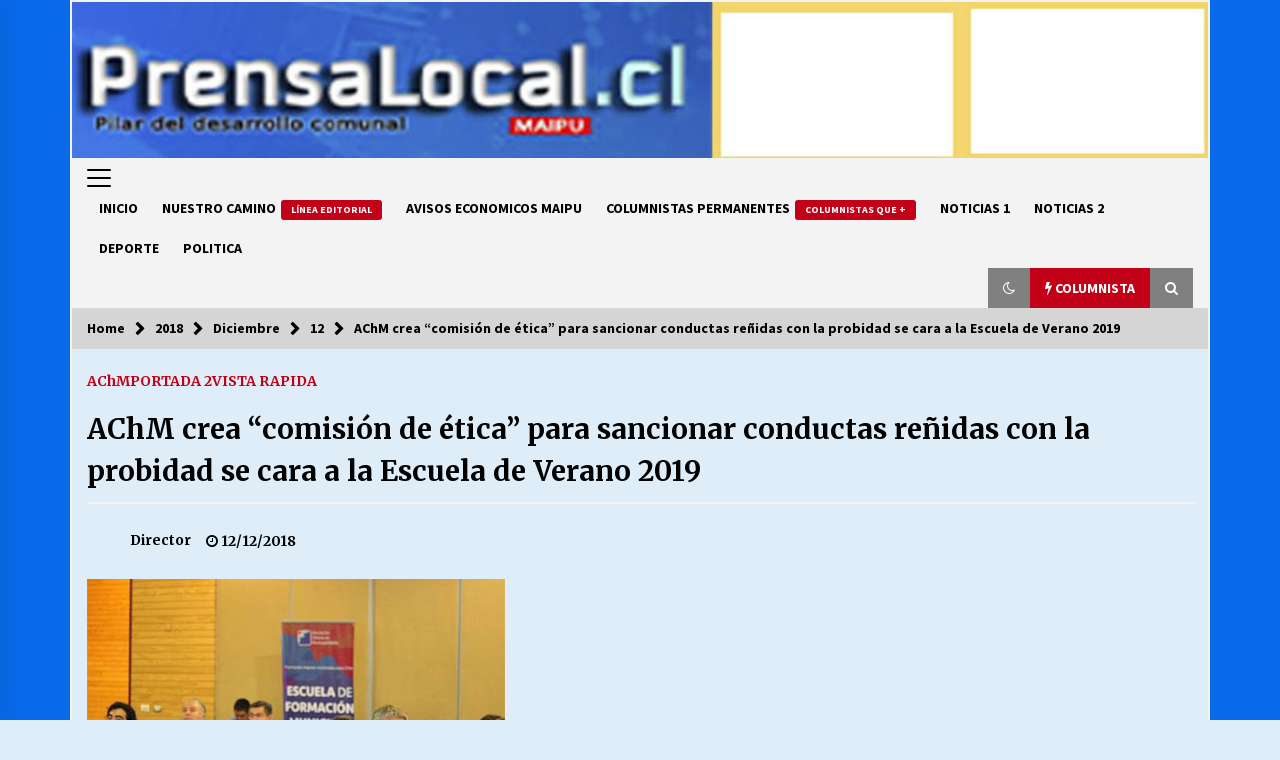

--- FILE ---
content_type: text/html; charset=UTF-8
request_url: https://www.prensalocal.cl/2018/12/12/achm-crea-comision-de-etica-para-sancionar-conductas-renidas-con-la-probidad-se-cara-a-la-escuela-de-verano-2019/
body_size: 125379
content:
<!DOCTYPE html>
<html lang="es-CL">
<head>
	<meta charset="UTF-8">
    <meta name="viewport" content="width=device-width, initial-scale=1.0">
	<link rel="profile" href="https://gmpg.org/xfn/11">
	<link rel="pingback" href="https://www.prensalocal.cl/xmlrpc.php">

	<title>AChM crea “comisión de ética” para sancionar conductas reñidas con la probidad se cara a la Escuela de Verano 2019</title>
        <style type="text/css">
                    .twp-logo a,.twp-logo p{
                color: #000;
            }
                    body .boxed-layout {
                background: #deedf7;
            }
        </style>
<meta name='robots' content='max-image-preview:large' />
<link rel='dns-prefetch' href='//fonts.googleapis.com' />
<link rel="alternate" type="application/rss+xml" title=" &raquo; Feed" href="https://www.prensalocal.cl/feed/" />
<link rel="alternate" type="application/rss+xml" title=" &raquo; Feed de comentarios" href="https://www.prensalocal.cl/comments/feed/" />
<link rel="alternate" type="application/rss+xml" title=" &raquo; AChM crea “comisión de ética” para sancionar conductas reñidas con la probidad se cara a la Escuela de Verano 2019 Feed de comentarios" href="https://www.prensalocal.cl/2018/12/12/achm-crea-comision-de-etica-para-sancionar-conductas-renidas-con-la-probidad-se-cara-a-la-escuela-de-verano-2019/feed/" />
<link rel="alternate" title="oEmbed (JSON)" type="application/json+oembed" href="https://www.prensalocal.cl/wp-json/oembed/1.0/embed?url=https%3A%2F%2Fwww.prensalocal.cl%2F2018%2F12%2F12%2Fachm-crea-comision-de-etica-para-sancionar-conductas-renidas-con-la-probidad-se-cara-a-la-escuela-de-verano-2019%2F" />
<link rel="alternate" title="oEmbed (XML)" type="text/xml+oembed" href="https://www.prensalocal.cl/wp-json/oembed/1.0/embed?url=https%3A%2F%2Fwww.prensalocal.cl%2F2018%2F12%2F12%2Fachm-crea-comision-de-etica-para-sancionar-conductas-renidas-con-la-probidad-se-cara-a-la-escuela-de-verano-2019%2F&#038;format=xml" />
<style id='wp-img-auto-sizes-contain-inline-css' type='text/css'>
img:is([sizes=auto i],[sizes^="auto," i]){contain-intrinsic-size:3000px 1500px}
/*# sourceURL=wp-img-auto-sizes-contain-inline-css */
</style>
<link rel='stylesheet' id='wp_bannerize_pro_slugwp-bannerize-admin-barcss-css' href='https://www.prensalocal.cl/wp-content/plugins/wp-bannerize-pro/public/css/wp-bannerize-admin-bar.css?ver=1.11.0' type='text/css' media='all' />
<link rel='stylesheet' id='wp_bannerize_pro_slugwp-bannerizecss-css' href='https://www.prensalocal.cl/wp-content/plugins/wp-bannerize-pro/public/css/wp-bannerize.css?ver=1.11.0' type='text/css' media='all' />
<link rel='stylesheet' id='dashicons-css' href='https://www.prensalocal.cl/wp-includes/css/dashicons.min.css?ver=6.9' type='text/css' media='all' />
<link rel='stylesheet' id='post-views-counter-frontend-css' href='https://www.prensalocal.cl/wp-content/plugins/post-views-counter/css/frontend.css?ver=1.7.0' type='text/css' media='all' />
<style id='wp-emoji-styles-inline-css' type='text/css'>

	img.wp-smiley, img.emoji {
		display: inline !important;
		border: none !important;
		box-shadow: none !important;
		height: 1em !important;
		width: 1em !important;
		margin: 0 0.07em !important;
		vertical-align: -0.1em !important;
		background: none !important;
		padding: 0 !important;
	}
/*# sourceURL=wp-emoji-styles-inline-css */
</style>
<style id='wp-block-library-inline-css' type='text/css'>
:root{--wp-block-synced-color:#7a00df;--wp-block-synced-color--rgb:122,0,223;--wp-bound-block-color:var(--wp-block-synced-color);--wp-editor-canvas-background:#ddd;--wp-admin-theme-color:#007cba;--wp-admin-theme-color--rgb:0,124,186;--wp-admin-theme-color-darker-10:#006ba1;--wp-admin-theme-color-darker-10--rgb:0,107,160.5;--wp-admin-theme-color-darker-20:#005a87;--wp-admin-theme-color-darker-20--rgb:0,90,135;--wp-admin-border-width-focus:2px}@media (min-resolution:192dpi){:root{--wp-admin-border-width-focus:1.5px}}.wp-element-button{cursor:pointer}:root .has-very-light-gray-background-color{background-color:#eee}:root .has-very-dark-gray-background-color{background-color:#313131}:root .has-very-light-gray-color{color:#eee}:root .has-very-dark-gray-color{color:#313131}:root .has-vivid-green-cyan-to-vivid-cyan-blue-gradient-background{background:linear-gradient(135deg,#00d084,#0693e3)}:root .has-purple-crush-gradient-background{background:linear-gradient(135deg,#34e2e4,#4721fb 50%,#ab1dfe)}:root .has-hazy-dawn-gradient-background{background:linear-gradient(135deg,#faaca8,#dad0ec)}:root .has-subdued-olive-gradient-background{background:linear-gradient(135deg,#fafae1,#67a671)}:root .has-atomic-cream-gradient-background{background:linear-gradient(135deg,#fdd79a,#004a59)}:root .has-nightshade-gradient-background{background:linear-gradient(135deg,#330968,#31cdcf)}:root .has-midnight-gradient-background{background:linear-gradient(135deg,#020381,#2874fc)}:root{--wp--preset--font-size--normal:16px;--wp--preset--font-size--huge:42px}.has-regular-font-size{font-size:1em}.has-larger-font-size{font-size:2.625em}.has-normal-font-size{font-size:var(--wp--preset--font-size--normal)}.has-huge-font-size{font-size:var(--wp--preset--font-size--huge)}.has-text-align-center{text-align:center}.has-text-align-left{text-align:left}.has-text-align-right{text-align:right}.has-fit-text{white-space:nowrap!important}#end-resizable-editor-section{display:none}.aligncenter{clear:both}.items-justified-left{justify-content:flex-start}.items-justified-center{justify-content:center}.items-justified-right{justify-content:flex-end}.items-justified-space-between{justify-content:space-between}.screen-reader-text{border:0;clip-path:inset(50%);height:1px;margin:-1px;overflow:hidden;padding:0;position:absolute;width:1px;word-wrap:normal!important}.screen-reader-text:focus{background-color:#ddd;clip-path:none;color:#444;display:block;font-size:1em;height:auto;left:5px;line-height:normal;padding:15px 23px 14px;text-decoration:none;top:5px;width:auto;z-index:100000}html :where(.has-border-color){border-style:solid}html :where([style*=border-top-color]){border-top-style:solid}html :where([style*=border-right-color]){border-right-style:solid}html :where([style*=border-bottom-color]){border-bottom-style:solid}html :where([style*=border-left-color]){border-left-style:solid}html :where([style*=border-width]){border-style:solid}html :where([style*=border-top-width]){border-top-style:solid}html :where([style*=border-right-width]){border-right-style:solid}html :where([style*=border-bottom-width]){border-bottom-style:solid}html :where([style*=border-left-width]){border-left-style:solid}html :where(img[class*=wp-image-]){height:auto;max-width:100%}:where(figure){margin:0 0 1em}html :where(.is-position-sticky){--wp-admin--admin-bar--position-offset:var(--wp-admin--admin-bar--height,0px)}@media screen and (max-width:600px){html :where(.is-position-sticky){--wp-admin--admin-bar--position-offset:0px}}

/*# sourceURL=wp-block-library-inline-css */
</style><style id='wp-block-image-inline-css' type='text/css'>
.wp-block-image>a,.wp-block-image>figure>a{display:inline-block}.wp-block-image img{box-sizing:border-box;height:auto;max-width:100%;vertical-align:bottom}@media not (prefers-reduced-motion){.wp-block-image img.hide{visibility:hidden}.wp-block-image img.show{animation:show-content-image .4s}}.wp-block-image[style*=border-radius] img,.wp-block-image[style*=border-radius]>a{border-radius:inherit}.wp-block-image.has-custom-border img{box-sizing:border-box}.wp-block-image.aligncenter{text-align:center}.wp-block-image.alignfull>a,.wp-block-image.alignwide>a{width:100%}.wp-block-image.alignfull img,.wp-block-image.alignwide img{height:auto;width:100%}.wp-block-image .aligncenter,.wp-block-image .alignleft,.wp-block-image .alignright,.wp-block-image.aligncenter,.wp-block-image.alignleft,.wp-block-image.alignright{display:table}.wp-block-image .aligncenter>figcaption,.wp-block-image .alignleft>figcaption,.wp-block-image .alignright>figcaption,.wp-block-image.aligncenter>figcaption,.wp-block-image.alignleft>figcaption,.wp-block-image.alignright>figcaption{caption-side:bottom;display:table-caption}.wp-block-image .alignleft{float:left;margin:.5em 1em .5em 0}.wp-block-image .alignright{float:right;margin:.5em 0 .5em 1em}.wp-block-image .aligncenter{margin-left:auto;margin-right:auto}.wp-block-image :where(figcaption){margin-bottom:1em;margin-top:.5em}.wp-block-image.is-style-circle-mask img{border-radius:9999px}@supports ((-webkit-mask-image:none) or (mask-image:none)) or (-webkit-mask-image:none){.wp-block-image.is-style-circle-mask img{border-radius:0;-webkit-mask-image:url('data:image/svg+xml;utf8,<svg viewBox="0 0 100 100" xmlns="http://www.w3.org/2000/svg"><circle cx="50" cy="50" r="50"/></svg>');mask-image:url('data:image/svg+xml;utf8,<svg viewBox="0 0 100 100" xmlns="http://www.w3.org/2000/svg"><circle cx="50" cy="50" r="50"/></svg>');mask-mode:alpha;-webkit-mask-position:center;mask-position:center;-webkit-mask-repeat:no-repeat;mask-repeat:no-repeat;-webkit-mask-size:contain;mask-size:contain}}:root :where(.wp-block-image.is-style-rounded img,.wp-block-image .is-style-rounded img){border-radius:9999px}.wp-block-image figure{margin:0}.wp-lightbox-container{display:flex;flex-direction:column;position:relative}.wp-lightbox-container img{cursor:zoom-in}.wp-lightbox-container img:hover+button{opacity:1}.wp-lightbox-container button{align-items:center;backdrop-filter:blur(16px) saturate(180%);background-color:#5a5a5a40;border:none;border-radius:4px;cursor:zoom-in;display:flex;height:20px;justify-content:center;opacity:0;padding:0;position:absolute;right:16px;text-align:center;top:16px;width:20px;z-index:100}@media not (prefers-reduced-motion){.wp-lightbox-container button{transition:opacity .2s ease}}.wp-lightbox-container button:focus-visible{outline:3px auto #5a5a5a40;outline:3px auto -webkit-focus-ring-color;outline-offset:3px}.wp-lightbox-container button:hover{cursor:pointer;opacity:1}.wp-lightbox-container button:focus{opacity:1}.wp-lightbox-container button:focus,.wp-lightbox-container button:hover,.wp-lightbox-container button:not(:hover):not(:active):not(.has-background){background-color:#5a5a5a40;border:none}.wp-lightbox-overlay{box-sizing:border-box;cursor:zoom-out;height:100vh;left:0;overflow:hidden;position:fixed;top:0;visibility:hidden;width:100%;z-index:100000}.wp-lightbox-overlay .close-button{align-items:center;cursor:pointer;display:flex;justify-content:center;min-height:40px;min-width:40px;padding:0;position:absolute;right:calc(env(safe-area-inset-right) + 16px);top:calc(env(safe-area-inset-top) + 16px);z-index:5000000}.wp-lightbox-overlay .close-button:focus,.wp-lightbox-overlay .close-button:hover,.wp-lightbox-overlay .close-button:not(:hover):not(:active):not(.has-background){background:none;border:none}.wp-lightbox-overlay .lightbox-image-container{height:var(--wp--lightbox-container-height);left:50%;overflow:hidden;position:absolute;top:50%;transform:translate(-50%,-50%);transform-origin:top left;width:var(--wp--lightbox-container-width);z-index:9999999999}.wp-lightbox-overlay .wp-block-image{align-items:center;box-sizing:border-box;display:flex;height:100%;justify-content:center;margin:0;position:relative;transform-origin:0 0;width:100%;z-index:3000000}.wp-lightbox-overlay .wp-block-image img{height:var(--wp--lightbox-image-height);min-height:var(--wp--lightbox-image-height);min-width:var(--wp--lightbox-image-width);width:var(--wp--lightbox-image-width)}.wp-lightbox-overlay .wp-block-image figcaption{display:none}.wp-lightbox-overlay button{background:none;border:none}.wp-lightbox-overlay .scrim{background-color:#fff;height:100%;opacity:.9;position:absolute;width:100%;z-index:2000000}.wp-lightbox-overlay.active{visibility:visible}@media not (prefers-reduced-motion){.wp-lightbox-overlay.active{animation:turn-on-visibility .25s both}.wp-lightbox-overlay.active img{animation:turn-on-visibility .35s both}.wp-lightbox-overlay.show-closing-animation:not(.active){animation:turn-off-visibility .35s both}.wp-lightbox-overlay.show-closing-animation:not(.active) img{animation:turn-off-visibility .25s both}.wp-lightbox-overlay.zoom.active{animation:none;opacity:1;visibility:visible}.wp-lightbox-overlay.zoom.active .lightbox-image-container{animation:lightbox-zoom-in .4s}.wp-lightbox-overlay.zoom.active .lightbox-image-container img{animation:none}.wp-lightbox-overlay.zoom.active .scrim{animation:turn-on-visibility .4s forwards}.wp-lightbox-overlay.zoom.show-closing-animation:not(.active){animation:none}.wp-lightbox-overlay.zoom.show-closing-animation:not(.active) .lightbox-image-container{animation:lightbox-zoom-out .4s}.wp-lightbox-overlay.zoom.show-closing-animation:not(.active) .lightbox-image-container img{animation:none}.wp-lightbox-overlay.zoom.show-closing-animation:not(.active) .scrim{animation:turn-off-visibility .4s forwards}}@keyframes show-content-image{0%{visibility:hidden}99%{visibility:hidden}to{visibility:visible}}@keyframes turn-on-visibility{0%{opacity:0}to{opacity:1}}@keyframes turn-off-visibility{0%{opacity:1;visibility:visible}99%{opacity:0;visibility:visible}to{opacity:0;visibility:hidden}}@keyframes lightbox-zoom-in{0%{transform:translate(calc((-100vw + var(--wp--lightbox-scrollbar-width))/2 + var(--wp--lightbox-initial-left-position)),calc(-50vh + var(--wp--lightbox-initial-top-position))) scale(var(--wp--lightbox-scale))}to{transform:translate(-50%,-50%) scale(1)}}@keyframes lightbox-zoom-out{0%{transform:translate(-50%,-50%) scale(1);visibility:visible}99%{visibility:visible}to{transform:translate(calc((-100vw + var(--wp--lightbox-scrollbar-width))/2 + var(--wp--lightbox-initial-left-position)),calc(-50vh + var(--wp--lightbox-initial-top-position))) scale(var(--wp--lightbox-scale));visibility:hidden}}
/*# sourceURL=https://www.prensalocal.cl/wp-includes/blocks/image/style.min.css */
</style>
<style id='wp-block-paragraph-inline-css' type='text/css'>
.is-small-text{font-size:.875em}.is-regular-text{font-size:1em}.is-large-text{font-size:2.25em}.is-larger-text{font-size:3em}.has-drop-cap:not(:focus):first-letter{float:left;font-size:8.4em;font-style:normal;font-weight:100;line-height:.68;margin:.05em .1em 0 0;text-transform:uppercase}body.rtl .has-drop-cap:not(:focus):first-letter{float:none;margin-left:.1em}p.has-drop-cap.has-background{overflow:hidden}:root :where(p.has-background){padding:1.25em 2.375em}:where(p.has-text-color:not(.has-link-color)) a{color:inherit}p.has-text-align-left[style*="writing-mode:vertical-lr"],p.has-text-align-right[style*="writing-mode:vertical-rl"]{rotate:180deg}
/*# sourceURL=https://www.prensalocal.cl/wp-includes/blocks/paragraph/style.min.css */
</style>
<style id='global-styles-inline-css' type='text/css'>
:root{--wp--preset--aspect-ratio--square: 1;--wp--preset--aspect-ratio--4-3: 4/3;--wp--preset--aspect-ratio--3-4: 3/4;--wp--preset--aspect-ratio--3-2: 3/2;--wp--preset--aspect-ratio--2-3: 2/3;--wp--preset--aspect-ratio--16-9: 16/9;--wp--preset--aspect-ratio--9-16: 9/16;--wp--preset--color--black: #000000;--wp--preset--color--cyan-bluish-gray: #abb8c3;--wp--preset--color--white: #ffffff;--wp--preset--color--pale-pink: #f78da7;--wp--preset--color--vivid-red: #cf2e2e;--wp--preset--color--luminous-vivid-orange: #ff6900;--wp--preset--color--luminous-vivid-amber: #fcb900;--wp--preset--color--light-green-cyan: #7bdcb5;--wp--preset--color--vivid-green-cyan: #00d084;--wp--preset--color--pale-cyan-blue: #8ed1fc;--wp--preset--color--vivid-cyan-blue: #0693e3;--wp--preset--color--vivid-purple: #9b51e0;--wp--preset--gradient--vivid-cyan-blue-to-vivid-purple: linear-gradient(135deg,rgb(6,147,227) 0%,rgb(155,81,224) 100%);--wp--preset--gradient--light-green-cyan-to-vivid-green-cyan: linear-gradient(135deg,rgb(122,220,180) 0%,rgb(0,208,130) 100%);--wp--preset--gradient--luminous-vivid-amber-to-luminous-vivid-orange: linear-gradient(135deg,rgb(252,185,0) 0%,rgb(255,105,0) 100%);--wp--preset--gradient--luminous-vivid-orange-to-vivid-red: linear-gradient(135deg,rgb(255,105,0) 0%,rgb(207,46,46) 100%);--wp--preset--gradient--very-light-gray-to-cyan-bluish-gray: linear-gradient(135deg,rgb(238,238,238) 0%,rgb(169,184,195) 100%);--wp--preset--gradient--cool-to-warm-spectrum: linear-gradient(135deg,rgb(74,234,220) 0%,rgb(151,120,209) 20%,rgb(207,42,186) 40%,rgb(238,44,130) 60%,rgb(251,105,98) 80%,rgb(254,248,76) 100%);--wp--preset--gradient--blush-light-purple: linear-gradient(135deg,rgb(255,206,236) 0%,rgb(152,150,240) 100%);--wp--preset--gradient--blush-bordeaux: linear-gradient(135deg,rgb(254,205,165) 0%,rgb(254,45,45) 50%,rgb(107,0,62) 100%);--wp--preset--gradient--luminous-dusk: linear-gradient(135deg,rgb(255,203,112) 0%,rgb(199,81,192) 50%,rgb(65,88,208) 100%);--wp--preset--gradient--pale-ocean: linear-gradient(135deg,rgb(255,245,203) 0%,rgb(182,227,212) 50%,rgb(51,167,181) 100%);--wp--preset--gradient--electric-grass: linear-gradient(135deg,rgb(202,248,128) 0%,rgb(113,206,126) 100%);--wp--preset--gradient--midnight: linear-gradient(135deg,rgb(2,3,129) 0%,rgb(40,116,252) 100%);--wp--preset--font-size--small: 13px;--wp--preset--font-size--medium: 20px;--wp--preset--font-size--large: 36px;--wp--preset--font-size--x-large: 42px;--wp--preset--spacing--20: 0.44rem;--wp--preset--spacing--30: 0.67rem;--wp--preset--spacing--40: 1rem;--wp--preset--spacing--50: 1.5rem;--wp--preset--spacing--60: 2.25rem;--wp--preset--spacing--70: 3.38rem;--wp--preset--spacing--80: 5.06rem;--wp--preset--shadow--natural: 6px 6px 9px rgba(0, 0, 0, 0.2);--wp--preset--shadow--deep: 12px 12px 50px rgba(0, 0, 0, 0.4);--wp--preset--shadow--sharp: 6px 6px 0px rgba(0, 0, 0, 0.2);--wp--preset--shadow--outlined: 6px 6px 0px -3px rgb(255, 255, 255), 6px 6px rgb(0, 0, 0);--wp--preset--shadow--crisp: 6px 6px 0px rgb(0, 0, 0);}:where(.is-layout-flex){gap: 0.5em;}:where(.is-layout-grid){gap: 0.5em;}body .is-layout-flex{display: flex;}.is-layout-flex{flex-wrap: wrap;align-items: center;}.is-layout-flex > :is(*, div){margin: 0;}body .is-layout-grid{display: grid;}.is-layout-grid > :is(*, div){margin: 0;}:where(.wp-block-columns.is-layout-flex){gap: 2em;}:where(.wp-block-columns.is-layout-grid){gap: 2em;}:where(.wp-block-post-template.is-layout-flex){gap: 1.25em;}:where(.wp-block-post-template.is-layout-grid){gap: 1.25em;}.has-black-color{color: var(--wp--preset--color--black) !important;}.has-cyan-bluish-gray-color{color: var(--wp--preset--color--cyan-bluish-gray) !important;}.has-white-color{color: var(--wp--preset--color--white) !important;}.has-pale-pink-color{color: var(--wp--preset--color--pale-pink) !important;}.has-vivid-red-color{color: var(--wp--preset--color--vivid-red) !important;}.has-luminous-vivid-orange-color{color: var(--wp--preset--color--luminous-vivid-orange) !important;}.has-luminous-vivid-amber-color{color: var(--wp--preset--color--luminous-vivid-amber) !important;}.has-light-green-cyan-color{color: var(--wp--preset--color--light-green-cyan) !important;}.has-vivid-green-cyan-color{color: var(--wp--preset--color--vivid-green-cyan) !important;}.has-pale-cyan-blue-color{color: var(--wp--preset--color--pale-cyan-blue) !important;}.has-vivid-cyan-blue-color{color: var(--wp--preset--color--vivid-cyan-blue) !important;}.has-vivid-purple-color{color: var(--wp--preset--color--vivid-purple) !important;}.has-black-background-color{background-color: var(--wp--preset--color--black) !important;}.has-cyan-bluish-gray-background-color{background-color: var(--wp--preset--color--cyan-bluish-gray) !important;}.has-white-background-color{background-color: var(--wp--preset--color--white) !important;}.has-pale-pink-background-color{background-color: var(--wp--preset--color--pale-pink) !important;}.has-vivid-red-background-color{background-color: var(--wp--preset--color--vivid-red) !important;}.has-luminous-vivid-orange-background-color{background-color: var(--wp--preset--color--luminous-vivid-orange) !important;}.has-luminous-vivid-amber-background-color{background-color: var(--wp--preset--color--luminous-vivid-amber) !important;}.has-light-green-cyan-background-color{background-color: var(--wp--preset--color--light-green-cyan) !important;}.has-vivid-green-cyan-background-color{background-color: var(--wp--preset--color--vivid-green-cyan) !important;}.has-pale-cyan-blue-background-color{background-color: var(--wp--preset--color--pale-cyan-blue) !important;}.has-vivid-cyan-blue-background-color{background-color: var(--wp--preset--color--vivid-cyan-blue) !important;}.has-vivid-purple-background-color{background-color: var(--wp--preset--color--vivid-purple) !important;}.has-black-border-color{border-color: var(--wp--preset--color--black) !important;}.has-cyan-bluish-gray-border-color{border-color: var(--wp--preset--color--cyan-bluish-gray) !important;}.has-white-border-color{border-color: var(--wp--preset--color--white) !important;}.has-pale-pink-border-color{border-color: var(--wp--preset--color--pale-pink) !important;}.has-vivid-red-border-color{border-color: var(--wp--preset--color--vivid-red) !important;}.has-luminous-vivid-orange-border-color{border-color: var(--wp--preset--color--luminous-vivid-orange) !important;}.has-luminous-vivid-amber-border-color{border-color: var(--wp--preset--color--luminous-vivid-amber) !important;}.has-light-green-cyan-border-color{border-color: var(--wp--preset--color--light-green-cyan) !important;}.has-vivid-green-cyan-border-color{border-color: var(--wp--preset--color--vivid-green-cyan) !important;}.has-pale-cyan-blue-border-color{border-color: var(--wp--preset--color--pale-cyan-blue) !important;}.has-vivid-cyan-blue-border-color{border-color: var(--wp--preset--color--vivid-cyan-blue) !important;}.has-vivid-purple-border-color{border-color: var(--wp--preset--color--vivid-purple) !important;}.has-vivid-cyan-blue-to-vivid-purple-gradient-background{background: var(--wp--preset--gradient--vivid-cyan-blue-to-vivid-purple) !important;}.has-light-green-cyan-to-vivid-green-cyan-gradient-background{background: var(--wp--preset--gradient--light-green-cyan-to-vivid-green-cyan) !important;}.has-luminous-vivid-amber-to-luminous-vivid-orange-gradient-background{background: var(--wp--preset--gradient--luminous-vivid-amber-to-luminous-vivid-orange) !important;}.has-luminous-vivid-orange-to-vivid-red-gradient-background{background: var(--wp--preset--gradient--luminous-vivid-orange-to-vivid-red) !important;}.has-very-light-gray-to-cyan-bluish-gray-gradient-background{background: var(--wp--preset--gradient--very-light-gray-to-cyan-bluish-gray) !important;}.has-cool-to-warm-spectrum-gradient-background{background: var(--wp--preset--gradient--cool-to-warm-spectrum) !important;}.has-blush-light-purple-gradient-background{background: var(--wp--preset--gradient--blush-light-purple) !important;}.has-blush-bordeaux-gradient-background{background: var(--wp--preset--gradient--blush-bordeaux) !important;}.has-luminous-dusk-gradient-background{background: var(--wp--preset--gradient--luminous-dusk) !important;}.has-pale-ocean-gradient-background{background: var(--wp--preset--gradient--pale-ocean) !important;}.has-electric-grass-gradient-background{background: var(--wp--preset--gradient--electric-grass) !important;}.has-midnight-gradient-background{background: var(--wp--preset--gradient--midnight) !important;}.has-small-font-size{font-size: var(--wp--preset--font-size--small) !important;}.has-medium-font-size{font-size: var(--wp--preset--font-size--medium) !important;}.has-large-font-size{font-size: var(--wp--preset--font-size--large) !important;}.has-x-large-font-size{font-size: var(--wp--preset--font-size--x-large) !important;}
/*# sourceURL=global-styles-inline-css */
</style>

<style id='classic-theme-styles-inline-css' type='text/css'>
/*! This file is auto-generated */
.wp-block-button__link{color:#fff;background-color:#32373c;border-radius:9999px;box-shadow:none;text-decoration:none;padding:calc(.667em + 2px) calc(1.333em + 2px);font-size:1.125em}.wp-block-file__button{background:#32373c;color:#fff;text-decoration:none}
/*# sourceURL=/wp-includes/css/classic-themes.min.css */
</style>
<link rel='stylesheet' id='wpsm_counter-font-awesome-front-css' href='https://www.prensalocal.cl/wp-content/plugins/counter-number-showcase/assets/css/font-awesome/css/font-awesome.min.css?ver=6.9' type='text/css' media='all' />
<link rel='stylesheet' id='wpsm_counter_bootstrap-front-css' href='https://www.prensalocal.cl/wp-content/plugins/counter-number-showcase/assets/css/bootstrap-front.css?ver=6.9' type='text/css' media='all' />
<link rel='stylesheet' id='wpsm_counter_column-css' href='https://www.prensalocal.cl/wp-content/plugins/counter-number-showcase/assets/css/counter-column.css?ver=6.9' type='text/css' media='all' />
<link rel='stylesheet' id='pdfprnt_frontend-css' href='https://www.prensalocal.cl/wp-content/plugins/pdf-print/css/frontend.css?ver=2.4.5' type='text/css' media='all' />
<link rel='stylesheet' id='bootstrap-css' href='https://www.prensalocal.cl/wp-content/themes/default-mag/assets/libraries/bootstrap/css/bootstrap-grid.min.css?ver=6.9' type='text/css' media='all' />
<link rel='stylesheet' id='default-mag-google-fonts-css' href='https://fonts.googleapis.com/css?family=EB%20Garamond:700,700i,800,800i|Merriweather:100,300,400,400i,500,700|Source%20Sans%20Pro:100,300,400,400i,500,700&#038;display=swap' type='text/css' media='all' />
<link rel='stylesheet' id='font-awesome-css' href='https://www.prensalocal.cl/wp-content/themes/default-mag/assets/libraries/font-awesome/css/font-awesome.min.css?ver=6.9' type='text/css' media='all' />
<link rel='stylesheet' id='slick-css' href='https://www.prensalocal.cl/wp-content/themes/default-mag/assets/libraries/slick/css/slick.css?ver=6.9' type='text/css' media='all' />
<link rel='stylesheet' id='sidr-css' href='https://www.prensalocal.cl/wp-content/themes/default-mag/assets/libraries/sidr/css/jquery.sidr.css?ver=6.9' type='text/css' media='all' />
<link rel='stylesheet' id='magnific-css' href='https://www.prensalocal.cl/wp-content/themes/default-mag/assets/libraries/magnific/css/magnific-popup.css?ver=6.9' type='text/css' media='all' />
<link rel='stylesheet' id='default-mag-style-css' href='https://www.prensalocal.cl/wp-content/themes/default-mag/style.css?ver=6.9' type='text/css' media='all' />
<link rel='stylesheet' id='recent-posts-widget-with-thumbnails-public-style-css' href='https://www.prensalocal.cl/wp-content/plugins/recent-posts-widget-with-thumbnails/public.css?ver=7.1.1' type='text/css' media='all' />
<script type="text/javascript" src="https://www.prensalocal.cl/wp-includes/js/jquery/jquery.min.js?ver=3.7.1" id="jquery-core-js"></script>
<script type="text/javascript" src="https://www.prensalocal.cl/wp-includes/js/jquery/jquery-migrate.min.js?ver=3.4.1" id="jquery-migrate-js"></script>
<link rel="https://api.w.org/" href="https://www.prensalocal.cl/wp-json/" /><link rel="alternate" title="JSON" type="application/json" href="https://www.prensalocal.cl/wp-json/wp/v2/posts/614" /><link rel="EditURI" type="application/rsd+xml" title="RSD" href="https://www.prensalocal.cl/xmlrpc.php?rsd" />
<meta name="generator" content="WordPress 6.9" />
<link rel="canonical" href="https://www.prensalocal.cl/2018/12/12/achm-crea-comision-de-etica-para-sancionar-conductas-renidas-con-la-probidad-se-cara-a-la-escuela-de-verano-2019/" />
<link rel='shortlink' href='https://www.prensalocal.cl/?p=614' />
<style type="text/css">.recentcomments a{display:inline !important;padding:0 !important;margin:0 !important;}</style>    <script>
      window.ajaxurl =
        "https://www.prensalocal.cl/wp-admin/admin-ajax.php"
      window.WPBannerize = {
    "General": {
        "impressions_enabled": true,
        "clicks_enabled": true
    },
    "impressions": {
        "enabled": true,
        "keep_clean": "retain_within_recent_months",
        "max_records": 1000,
        "num_months": 3,
        "schedules": "manually"
    },
    "clicks": {
        "enabled": true,
        "keep_clean": "retain_within_recent_months",
        "max_records": 1000,
        "num_months": 3,
        "schedules": "twicedaily"
    },
    "geolocalization": {
        "ipstack": {
            "api_key": ""
        }
    },
    "Layout": {
        "top": 0,
        "right": 0,
        "bottom": 0,
        "left": 0
    },
    "theme": {
        "campaigns": {
            "custom_template": {
                "enabled": true,
                "header": true,
                "footer": false,
                "sidebar": false,
                "file": "custom-taxonomy-template.php"
            },
            "custom_file": ""
        },
        "banner": {
            "custom_template": {
                "enabled": true,
                "header": true,
                "footer": false,
                "sidebar": true,
                "file": "custom-single-template.php"
            },
            "custom_file": ""
        }
    }
};
      window.WPBannerize.nonce = 'eb97d35d58';
    </script>
    <style type="text/css" id="custom-background-css">
body.custom-background { background-color: #deedf7; background-image: url("https://www.prensalocal.cl/wp-content/uploads/2023/06/fondo-celeste-30-x-20.jpg"); background-position: left top; background-size: auto; background-repeat: repeat; background-attachment: fixed; }
</style>
	<link rel='stylesheet' id='countdown_css-css' href='https://www.prensalocal.cl/wp-content/plugins/widget-countdown-timer/includes/style/style.css?ver=6.9' type='text/css' media='all' />
<link rel='stylesheet' id='thickbox-css' href='https://www.prensalocal.cl/wp-includes/js/thickbox/thickbox.css?ver=6.9' type='text/css' media='all' />
</head>

<body class="wp-singular post-template-default single single-post postid-614 single-format-standard custom-background wp-theme-default-mag no-sidebar">
<div id="page" class="site boxed-layout">
	<a class="skip-link screen-reader-text" href="#content">Skip to content</a>

	<header id="masthead" class="site-header">
								<div class="twp-site-branding data-bg " data-background="https://www.prensalocal.cl/wp-content/uploads/2024/08/cropped-triple-1600-1-2.jpg">
			<div class="container">
				<div class="twp-wrapper">

					<div class="twp-logo">
						<span class="twp-image-wrapper"></span>
												    <span class="site-title">
						    	<a href="https://www.prensalocal.cl/" rel="home">
						    								    	</a>
						    </span>
						    						
					</div><!--/twp-logo-->
											<div class="twp-ad">
							<a href="">
								<div class="twp-ad-image data-bg" data-background="">
								</div>
							</a>
						</div><!--/twp-ad-->
					
				</div><!--/twp-wrapper-->
			</div><!--/container-->
		</div><!-- .site-branding -->
			

		<nav id="site-navigation" class="main-navigation twp-navigation twp-default-bg desktop">
			<div class="twp-nav-menu">
				<div class="container clearfix">
                    <div class="twp-nav-left-content float-left twp-d-flex">
                        <div class="twp-nav-sidebar-menu">
                                                            <div class="twp-nav-off-canvas">
                                    <div class="twp-menu-icon" id="twp-nav-off-canvas">
                                        <span></span>
                                    </div>
                                </div>
                                                        <div class="twp-mobile-menu-icon">
                                <div class="twp-menu-icon" id="twp-menu-icon">
                                    <span></span>
                                </div>
                            </div>
                        </div>

                        <div class="twp-menu-section">
                            <div class="twp-main-menu"><ul id="primary-nav-menu" class="menu"><li id="menu-item-12187" class="menu-item menu-item-type-custom menu-item-object-custom menu-item-12187"><a href="https://prensalocal.cl">INICIO</a></li>
<li id="menu-item-18187" class="menu-item menu-item-type-taxonomy menu-item-object-category menu-item-18187"><a href="https://www.prensalocal.cl/category/nuestro-camino/">NUESTRO CAMINO<span class="twp-menu-description">Línea Editorial</span></a></li>
<li id="menu-item-12186" class="menu-item menu-item-type-taxonomy menu-item-object-category menu-item-12186"><a href="https://www.prensalocal.cl/category/avisos-economicos-maipu/">AVISOS ECONOMICOS MAIPU</a></li>
<li id="menu-item-17653" class="menu-item menu-item-type-taxonomy menu-item-object-category menu-item-17653"><a href="https://www.prensalocal.cl/category/columnistas-permanentes/">COLUMNISTAS PERMANENTES<span class="twp-menu-description">Columnistas que +</span></a></li>
<li id="menu-item-14700" class="menu-item menu-item-type-taxonomy menu-item-object-category menu-item-14700"><a href="https://www.prensalocal.cl/category/noticias-1/">NOTICIAS 1</a></li>
<li id="menu-item-14701" class="menu-item menu-item-type-taxonomy menu-item-object-category menu-item-14701"><a href="https://www.prensalocal.cl/category/noticias-2/">NOTICIAS 2</a></li>
<li id="menu-item-13893" class="menu-item menu-item-type-post_type menu-item-object-page menu-item-13893"><a href="https://www.prensalocal.cl/deporte/">DEPORTE</a></li>
<li id="menu-item-13895" class="menu-item menu-item-type-post_type menu-item-object-page menu-item-13895"><a href="https://www.prensalocal.cl/politica/">POLITICA</a></li>
</ul></div>                        </div><!--/twp-menu-section-->
                    </div>

                    <div class="twp-nav-right-content float-right twp-d-flex">
                        <div class="theme-mode header-theme-mode"></div>
                                                    <div class="twp-latest-news-button-section" id="nav-latest-news">
                                <div class="twp-nav-button twp-primary-bg" id="trending-btn">
                                    <span><i class="fa fa-bolt"></i></span>
                                    <span>COLUMNISTA<span>
                                </div>
                            </div><!--/latest-news-section-->
                        
                                                    <div class="twp-search-section" id="search">
                                <i class="fa  fa-search"></i>
                            </div><!--/twp-search-section-->
                                            </div>
				</div><!--/container-->
			</div>

			<div class="twp-search-field-section" id="search-field">
				<div class="container">
					<div class="twp-search-field-wrapper">
						<div class="twp-search-field">
							<form role="search" method="get" class="search-form" action="https://www.prensalocal.cl/">
				<label>
					<span class="screen-reader-text">Buscar por:</span>
					<input type="search" class="search-field" placeholder="Buscar &hellip;" value="" name="s" />
				</label>
				<input type="submit" class="search-submit" value="Buscar" />
			</form>						</div>
						<div class="twp-close-icon-section">
							<span class="twp-close-icon" id="search-close">
								<span></span>
								<span></span>
							</span>
						</div>
					</div>

				</div>
			</div>
							<div class="twp-articles-list" id="nav-latest-news-field">
					<div class="container">
														<section id="related-articles" class="page-section">
									<header class="twp-article-header twp-default-bg clearfix">
										<h3 class="twp-section-title primary-font">
											COLUMNISTA										</h3>
										<div class="twp-close-icon-section">
											<span class="twp-close-icon" id="latest-news-close">
												<span></span>
												<span></span>
											</span>
										</div>
									
									</header>
									<div class="entry-content">
										<div class="row">
																							<div class="col-lg-4 col-sm-6 twp-articles-border">
													<div class="twp-post twp-post-style-1">
																																											<div class="twp-image-section twp-image-70">
																<a class="img-link" href="https://www.prensalocal.cl/2025/12/29/municipalidad-smapa-y-patrimonio-historico/" aria-label="MUNICIPALIDAD, SMAPA Y PATRIMONIO HISTORICO" tabindex="0"></a>
																<div class="twp-image data-bg" style="background-image:url(https://www.prensalocal.cl/wp-content/uploads/2023/01/alexi_aguirre_lo_mejor_de_2022_1-418x262.jpg)"></div>
                                        																					</div>
																												<div class="twp-desc">
															<h4 class="twp-post-title twp-line-limit-3 twp-post-title-sm">
																<a href="https://www.prensalocal.cl/2025/12/29/municipalidad-smapa-y-patrimonio-historico/">MUNICIPALIDAD, SMAPA Y PATRIMONIO HISTORICO</a>
															</h4>
															<div class="twp-meta-style-1  twp-author-desc twp-primary-color">
																
        	    <span class="item-metadata posts-date">
        	    <i class="fa fa-clock-o"></i>
        	        29/12/2025        	</span>

            															</div>
														</div><!-- .related-article-title -->
													</div>
												</div>
																							<div class="col-lg-4 col-sm-6 twp-articles-border">
													<div class="twp-post twp-post-style-1">
																																											<div class="twp-image-section twp-image-70">
																<a class="img-link" href="https://www.prensalocal.cl/2025/12/22/memorias-de-un-concejal-hitos-del-hospital-de-maipu/" aria-label="Memorias de un concejal. Hitos del hospital de Maipú." tabindex="0"></a>
																<div class="twp-image data-bg" style="background-image:url(https://www.prensalocal.cl/wp-content/uploads/2025/12/rafael-aguilar-418x270.jpg)"></div>
                                        																					</div>
																												<div class="twp-desc">
															<h4 class="twp-post-title twp-line-limit-3 twp-post-title-sm">
																<a href="https://www.prensalocal.cl/2025/12/22/memorias-de-un-concejal-hitos-del-hospital-de-maipu/">Memorias de un concejal. Hitos del hospital de Maipú.</a>
															</h4>
															<div class="twp-meta-style-1  twp-author-desc twp-primary-color">
																
        	    <span class="item-metadata posts-date">
        	    <i class="fa fa-clock-o"></i>
        	        22/12/2025        	</span>

            															</div>
														</div><!-- .related-article-title -->
													</div>
												</div>
																							<div class="col-lg-4 col-sm-6 twp-articles-border">
													<div class="twp-post twp-post-style-1">
																																											<div class="twp-image-section twp-image-70">
																<a class="img-link" href="https://www.prensalocal.cl/2025/11/25/achicar-el-estado-que-dice-el-sindicalismo/" aria-label="Achicar el Estado: ¿Qué dice el sindicalismo?" tabindex="0"></a>
																<div class="twp-image data-bg" style="background-image:url(https://www.prensalocal.cl/wp-content/uploads/2023/01/alexi_aguirre_lo_mejor_de_2022_1-418x262.jpg)"></div>
                                        																					</div>
																												<div class="twp-desc">
															<h4 class="twp-post-title twp-line-limit-3 twp-post-title-sm">
																<a href="https://www.prensalocal.cl/2025/11/25/achicar-el-estado-que-dice-el-sindicalismo/">Achicar el Estado: ¿Qué dice el sindicalismo?</a>
															</h4>
															<div class="twp-meta-style-1  twp-author-desc twp-primary-color">
																
        	    <span class="item-metadata posts-date">
        	    <i class="fa fa-clock-o"></i>
        	        25/11/2025        	</span>

            															</div>
														</div><!-- .related-article-title -->
													</div>
												</div>
																							<div class="col-lg-4 col-sm-6 twp-articles-border">
													<div class="twp-post twp-post-style-1">
																																											<div class="twp-image-section twp-image-70">
																<a class="img-link" href="https://www.prensalocal.cl/2025/11/13/candidata-claudia-atenas-en-su-ultimo-mensaje-antes-de-las-elecciones/" aria-label="CANDIDATA CLAUDIA ATENAS EN SU ULTIMO MENSAJE ANTES DE LAS ELECCIONES" tabindex="0"></a>
																<div class="twp-image data-bg" style="background-image:url(https://www.prensalocal.cl/wp-content/uploads/2025/10/claudia-atenas_b_2-418x270.jpg)"></div>
                                        																					</div>
																												<div class="twp-desc">
															<h4 class="twp-post-title twp-line-limit-3 twp-post-title-sm">
																<a href="https://www.prensalocal.cl/2025/11/13/candidata-claudia-atenas-en-su-ultimo-mensaje-antes-de-las-elecciones/">CANDIDATA CLAUDIA ATENAS EN SU ULTIMO MENSAJE ANTES DE LAS ELECCIONES</a>
															</h4>
															<div class="twp-meta-style-1  twp-author-desc twp-primary-color">
																
        	    <span class="item-metadata posts-date">
        	    <i class="fa fa-clock-o"></i>
        	        13/11/2025        	</span>

            															</div>
														</div><!-- .related-article-title -->
													</div>
												</div>
																							<div class="col-lg-4 col-sm-6 twp-articles-border">
													<div class="twp-post twp-post-style-1">
																																											<div class="twp-image-section twp-image-70">
																<a class="img-link" href="https://www.prensalocal.cl/2025/11/10/sere-un-digno-representante-ciudadano/" aria-label="SERE UN DIGNO REPRESENTANTE CIUDADANO" tabindex="0"></a>
																<div class="twp-image data-bg" style="background-image:url(https://www.prensalocal.cl/wp-content/uploads/2025/11/para-public9odad-167x270.jpg)"></div>
                                        																					</div>
																												<div class="twp-desc">
															<h4 class="twp-post-title twp-line-limit-3 twp-post-title-sm">
																<a href="https://www.prensalocal.cl/2025/11/10/sere-un-digno-representante-ciudadano/">SERE UN DIGNO REPRESENTANTE CIUDADANO</a>
															</h4>
															<div class="twp-meta-style-1  twp-author-desc twp-primary-color">
																
        	    <span class="item-metadata posts-date">
        	    <i class="fa fa-clock-o"></i>
        	        10/11/2025        	</span>

            															</div>
														</div><!-- .related-article-title -->
													</div>
												</div>
																							<div class="col-lg-4 col-sm-6 twp-articles-border">
													<div class="twp-post twp-post-style-1">
																																											<div class="twp-image-section twp-image-70">
																<a class="img-link" href="https://www.prensalocal.cl/2025/10/30/idioma-politico-segun-la-ocasion/" aria-label="IDIOMA POLITICO SEGÚN LA OCASION" tabindex="0"></a>
																<div class="twp-image data-bg" style="background-image:url(https://www.prensalocal.cl/wp-content/uploads/2023/01/alexi_aguirre_lo_mejor_de_2022_1-418x262.jpg)"></div>
                                        																					</div>
																												<div class="twp-desc">
															<h4 class="twp-post-title twp-line-limit-3 twp-post-title-sm">
																<a href="https://www.prensalocal.cl/2025/10/30/idioma-politico-segun-la-ocasion/">IDIOMA POLITICO SEGÚN LA OCASION</a>
															</h4>
															<div class="twp-meta-style-1  twp-author-desc twp-primary-color">
																
        	    <span class="item-metadata posts-date">
        	    <i class="fa fa-clock-o"></i>
        	        30/10/2025        	</span>

            															</div>
														</div><!-- .related-article-title -->
													</div>
												</div>
																							<div class="col-lg-4 col-sm-6 twp-articles-border">
													<div class="twp-post twp-post-style-1">
																																											<div class="twp-image-section twp-image-70">
																<a class="img-link" href="https://www.prensalocal.cl/2025/10/10/alcaldes-reyes-o-faraones/" aria-label="¿ALCALDES; REYES O FARAONES?" tabindex="0"></a>
																<div class="twp-image data-bg" style="background-image:url(https://www.prensalocal.cl/wp-content/uploads/2023/01/alexi_aguirre_lo_mejor_de_2022_1-418x262.jpg)"></div>
                                        																					</div>
																												<div class="twp-desc">
															<h4 class="twp-post-title twp-line-limit-3 twp-post-title-sm">
																<a href="https://www.prensalocal.cl/2025/10/10/alcaldes-reyes-o-faraones/">¿ALCALDES; REYES O FARAONES?</a>
															</h4>
															<div class="twp-meta-style-1  twp-author-desc twp-primary-color">
																
        	    <span class="item-metadata posts-date">
        	    <i class="fa fa-clock-o"></i>
        	        10/10/2025        	</span>

            															</div>
														</div><!-- .related-article-title -->
													</div>
												</div>
																							<div class="col-lg-4 col-sm-6 twp-articles-border">
													<div class="twp-post twp-post-style-1">
																																											<div class="twp-image-section twp-image-70">
																<a class="img-link" href="https://www.prensalocal.cl/2025/09/24/ley-isapres-paso-la-vieja-pero-la-culpa-no-la-tiene-el-chancho/" aria-label="LEY ISAPRES: PASO LA VIEJA, PERO LA CULPA NO LA TIENE EL CHANCHO…" tabindex="0"></a>
																<div class="twp-image data-bg" style="background-image:url(https://www.prensalocal.cl/wp-content/uploads/2023/01/alexi_aguirre_lo_mejor_de_2022_1-418x262.jpg)"></div>
                                        																					</div>
																												<div class="twp-desc">
															<h4 class="twp-post-title twp-line-limit-3 twp-post-title-sm">
																<a href="https://www.prensalocal.cl/2025/09/24/ley-isapres-paso-la-vieja-pero-la-culpa-no-la-tiene-el-chancho/">LEY ISAPRES: PASO LA VIEJA, PERO LA CULPA NO LA TIENE EL CHANCHO…</a>
															</h4>
															<div class="twp-meta-style-1  twp-author-desc twp-primary-color">
																
        	    <span class="item-metadata posts-date">
        	    <i class="fa fa-clock-o"></i>
        	        24/09/2025        	</span>

            															</div>
														</div><!-- .related-article-title -->
													</div>
												</div>
																							<div class="col-lg-4 col-sm-6 twp-articles-border">
													<div class="twp-post twp-post-style-1">
																																											<div class="twp-image-section twp-image-70">
																<a class="img-link" href="https://www.prensalocal.cl/2025/09/04/pgu-y-la-dignidad-de-nuestros-adultos-mayores/" aria-label="PGU Y LA DIGNIDAD DE NUESTROS ADULTOS MAYORES.  (Por Claudia Atenas S.)" tabindex="0"></a>
																<div class="twp-image data-bg" style="background-image:url(https://www.prensalocal.cl/wp-content/uploads/2025/09/claudia-atenas-384x270.jpg)"></div>
                                        																					</div>
																												<div class="twp-desc">
															<h4 class="twp-post-title twp-line-limit-3 twp-post-title-sm">
																<a href="https://www.prensalocal.cl/2025/09/04/pgu-y-la-dignidad-de-nuestros-adultos-mayores/">PGU Y LA DIGNIDAD DE NUESTROS ADULTOS MAYORES.  (Por Claudia Atenas S.)</a>
															</h4>
															<div class="twp-meta-style-1  twp-author-desc twp-primary-color">
																
        	    <span class="item-metadata posts-date">
        	    <i class="fa fa-clock-o"></i>
        	        04/09/2025        	</span>

            															</div>
														</div><!-- .related-article-title -->
													</div>
												</div>
																							<div class="col-lg-4 col-sm-6 twp-articles-border">
													<div class="twp-post twp-post-style-1">
																																											<div class="twp-image-section twp-image-70">
																<a class="img-link" href="https://www.prensalocal.cl/2025/06/08/orgullosos-de-ser-dccumple-2-objetivos/" aria-label="“ORGULLOSOS DE SER DC”CUMPLE 2 OBJETIVOS" tabindex="0"></a>
																<div class="twp-image data-bg" style="background-image:url(https://www.prensalocal.cl/wp-content/uploads/2025/06/ORGULOSOS-5-1-418x270.jpg)"></div>
                                        																					</div>
																												<div class="twp-desc">
															<h4 class="twp-post-title twp-line-limit-3 twp-post-title-sm">
																<a href="https://www.prensalocal.cl/2025/06/08/orgullosos-de-ser-dccumple-2-objetivos/">“ORGULLOSOS DE SER DC”CUMPLE 2 OBJETIVOS</a>
															</h4>
															<div class="twp-meta-style-1  twp-author-desc twp-primary-color">
																
        	    <span class="item-metadata posts-date">
        	    <i class="fa fa-clock-o"></i>
        	        08/06/2025        	</span>

            															</div>
														</div><!-- .related-article-title -->
													</div>
												</div>
																							<div class="col-lg-4 col-sm-6 twp-articles-border">
													<div class="twp-post twp-post-style-1">
																																											<div class="twp-image-section twp-image-70">
																<a class="img-link" href="https://www.prensalocal.cl/2025/05/28/25-000/" aria-label="&#8211; 25.000 &#8211;" tabindex="0"></a>
																<div class="twp-image data-bg" style="background-image:url(https://www.prensalocal.cl/wp-content/uploads/2023/01/alexi_aguirre_lo_mejor_de_2022_1-418x262.jpg)"></div>
                                        																					</div>
																												<div class="twp-desc">
															<h4 class="twp-post-title twp-line-limit-3 twp-post-title-sm">
																<a href="https://www.prensalocal.cl/2025/05/28/25-000/">&#8211; 25.000 &#8211;</a>
															</h4>
															<div class="twp-meta-style-1  twp-author-desc twp-primary-color">
																
        	    <span class="item-metadata posts-date">
        	    <i class="fa fa-clock-o"></i>
        	        28/05/2025        	</span>

            															</div>
														</div><!-- .related-article-title -->
													</div>
												</div>
																							<div class="col-lg-4 col-sm-6 twp-articles-border">
													<div class="twp-post twp-post-style-1">
																																											<div class="twp-image-section twp-image-70">
																<a class="img-link" href="https://www.prensalocal.cl/2025/03/13/orgullosos-de-ser-dc-en-el-dia-i-de-la-mujer/" aria-label="&#8220;ORGULLOSOS DE SER DC&#8221; EN EL DIA I. DE LA MUJER" tabindex="0"></a>
																<div class="twp-image data-bg" style="background-image:url(https://www.prensalocal.cl/wp-content/uploads/2025/03/Orgullosos-1-418x270.jpg)"></div>
                                        																					</div>
																												<div class="twp-desc">
															<h4 class="twp-post-title twp-line-limit-3 twp-post-title-sm">
																<a href="https://www.prensalocal.cl/2025/03/13/orgullosos-de-ser-dc-en-el-dia-i-de-la-mujer/">&#8220;ORGULLOSOS DE SER DC&#8221; EN EL DIA I. DE LA MUJER</a>
															</h4>
															<div class="twp-meta-style-1  twp-author-desc twp-primary-color">
																
        	    <span class="item-metadata posts-date">
        	    <i class="fa fa-clock-o"></i>
        	        13/03/2025        	</span>

            															</div>
														</div><!-- .related-article-title -->
													</div>
												</div>
																					</div>
									</div><!-- .entry-content-->
								</section>
												</div>
				</div><!--/latest-news-section-->
						
		</nav><!-- #site-navigation -->

	</header><!-- #masthead -->
	<div id="sticky-nav-menu" style="height:1px;"></div>
	<div class="twp-mobile-menu">
		<div class="twp-mobile-close-icon">
			<span class="twp-close-icon twp-close-icon-sm" id="twp-mobile-close">
				<span></span>
				<span></span>
			</span>
		</div>
		
	</div>
			<div class="twp-overlay" id="overlay"></div>
		<div id="preloader">
			<div id="status">&nbsp;</div>
		</div>
		
	

        <div class="twp-breadcrumbs">
            <div class="container">
                <div role="navigation" aria-label="Breadcrumbs" class="breadcrumb-trail breadcrumbs" itemprop="breadcrumb"><ul class="trail-items" itemscope itemtype="http://schema.org/BreadcrumbList"><meta name="numberOfItems" content="5" /><meta name="itemListOrder" content="Ascending" /><li itemprop="itemListElement" itemscope itemtype="http://schema.org/ListItem" class="trail-item trail-begin"><a href="https://www.prensalocal.cl/" rel="home" itemprop="item"><span itemprop="name">Home</span></a><meta itemprop="position" content="1" /></li><li itemprop="itemListElement" itemscope itemtype="http://schema.org/ListItem" class="trail-item"><a href="https://www.prensalocal.cl/2018/" itemprop="item"><span itemprop="name">2018</span></a><meta itemprop="position" content="2" /></li><li itemprop="itemListElement" itemscope itemtype="http://schema.org/ListItem" class="trail-item"><a href="https://www.prensalocal.cl/2018/12/" itemprop="item"><span itemprop="name">Diciembre</span></a><meta itemprop="position" content="3" /></li><li itemprop="itemListElement" itemscope itemtype="http://schema.org/ListItem" class="trail-item"><a href="https://www.prensalocal.cl/2018/12/12/" itemprop="item"><span itemprop="name">12</span></a><meta itemprop="position" content="4" /></li><li itemprop="itemListElement" itemscope itemtype="http://schema.org/ListItem" class="trail-item trail-end"><a href="https://www.prensalocal.cl/2018/12/12/achm-crea-comision-de-etica-para-sancionar-conductas-renidas-con-la-probidad-se-cara-a-la-escuela-de-verano-2019/" itemprop="item"><span itemprop="name">AChM crea “comisión de ética” para sancionar conductas reñidas con la probidad se cara a la Escuela de Verano 2019</span></a><meta itemprop="position" content="5" /></li></ul></div>            </div>
        </div>


    
	<div id="content" class="site-content clearfix">
	<div id="primary" class="content-area">
		<main id="main" class="site-main">

		
<article id="post-614" class="twp-single-page-post-section twp-secondary-font post-614 post type-post status-publish format-standard hentry category-achm category-portada-2 category-sin-categoria">
	<header class="entry-header">
		<div class="twp-categories twp-primary-categories">
			<a href="https://www.prensalocal.cl/category/nacionales/achm/" alt="View all posts in AChM"> 
                    AChM
                </a><a href="https://www.prensalocal.cl/category/portada-2/" alt="View all posts in PORTADA 2"> 
                    PORTADA 2
                </a><a href="https://www.prensalocal.cl/category/sin-categoria/" alt="View all posts in VISTA RAPIDA"> 
                    VISTA RAPIDA
                </a>		</div>
		<h1 class="entry-title twp-secondary-title">
						<a href="https://www.prensalocal.cl/2018/12/12/achm-crea-comision-de-etica-para-sancionar-conductas-renidas-con-la-probidad-se-cara-a-la-escuela-de-verano-2019/" rel="bookmark">
			AChM crea “comisión de ética” para sancionar conductas reñidas con la probidad se cara a la Escuela de Verano 2019			</a>
		</h1>
			<div class="twp-author-desc">
				
            <span class="twp-single-post-author">
                <a href="https://www.prensalocal.cl/author/prensalider/">
                    <span class="twp-author-image"><img alt='' src='https://secure.gravatar.com/avatar/3c580255203ab8a20b28edcf740196043d3c09fb91dec5df145f106872ef009e?s=96&#038;d=blank&#038;r=r' srcset='https://secure.gravatar.com/avatar/3c580255203ab8a20b28edcf740196043d3c09fb91dec5df145f106872ef009e?s=192&#038;d=blank&#038;r=r 2x' class='avatar avatar-96 photo' height='96' width='96' decoding='async'/></span>
                    <span class="twp-caption">Director</span>
                </a>
            </span>
            				
        	    <span class="item-metadata posts-date">
        	    <i class="fa fa-clock-o"></i>
        	        12/12/2018        	</span>

            							</div>
				</header><!-- .entry-header -->

	
	<div class="entry-content">
		
<div class="wp-block-image"><figure class="alignleft"><img fetchpriority="high" decoding="async" width="418" height="270" src="http://prensalocal.cl/wp-content/uploads/2018/12/escuela_verano-ACHM_P1.jpg" alt="" class="wp-image-615"/></figure></div>



<p>En la última reunión de Directorio de la Asociación Chilena de Municipalidades (AChM), que dirige el alcalde de La Granja, Felipe Delpin, se acordó crear una comisión de ética para sancionar las conductas de quienes se aparten de la probidad en el uso de los recursos públicos.</p>



<p>Esta iniciativa, surge como parte de las acciones que se encuentra realizando la AChM con miras a lo que será la “Escuela de Capacitación Municipal, Verano 2019”, donde cada curso deberá contar con un módulo de “Ética Pública”, que permita ir desarrollando acciones que mejoren el uso de los recursos públicos.</p>



<p>El alcalde Delpin señaló que “esto está en concordancia con la voluntad de la mayoría de los municipios, que en todo el país buscan mecanismos que mejoren la transparencia y la probidad en el uso de los recursos públicos”.</p>



<p>El jefe comunal de La Granja se refirió a la nueva comisión subrayando que “ésta será una instancia más, porque como se sabe, las municipalidades tenemos innumerables controles como, como el Concejo Municipal,la unidad de control interno; la Contraloría General de la República; el Consejo para la Transparencia; los tribunales de justicia; el control de los medios de comunicaciones y los propios vecinos, que siempre están prestos a cualquier indicio de corrupción. Somos, en definitiva, los órganos del Estado con más control en Chile”.</p>



<p>La Comisión que formará la AChM está preparando un código de ética y reforzará los controles de las actividades de capacitación. Asimismo,se reiterará a la Subsecretaria de Desarrollo Regional y Administrativo para que cree un registro único de entidades capacitadoras, de tal manera, que exista pertinencia en las capacitaciones y se cumplan los estándares necesarios para el buen uso de los recursos públicos.</p>



<p>Con respecto a la “Escuela de Capacitación Municipal, Verano2019”, estás se realizarán la tercera semana de enero y tendrá sus sedes en las ciudades de Arica, Ancud, Santiago, Puerto Varas y Puerto Natales, donde se abordarán temas jurídicos, de financiamiento municipal, desarrollo económico local, desarrollo social, educación y cultura, entre otros.</p>
<div class="pdfprnt-buttons pdfprnt-buttons-post pdfprnt-bottom-right"><a href="https://www.prensalocal.cl/2018/12/12/achm-crea-comision-de-etica-para-sancionar-conductas-renidas-con-la-probidad-se-cara-a-la-escuela-de-verano-2019/?print=pdf" class="pdfprnt-button pdfprnt-button-pdf" target="_blank"><img decoding="async" src="https://www.prensalocal.cl/wp-content/plugins/pdf-print/images/pdf.png" alt="image_pdf" title="View PDF" /></a><a href="https://www.prensalocal.cl/2018/12/12/achm-crea-comision-de-etica-para-sancionar-conductas-renidas-con-la-probidad-se-cara-a-la-escuela-de-verano-2019/?print=print" class="pdfprnt-button pdfprnt-button-print" target="_blank"><img decoding="async" src="https://www.prensalocal.cl/wp-content/plugins/pdf-print/images/print.png" alt="image_print" title="Print Content" /></a></div><div class="post-views content-post post-614 entry-meta load-static">
				<span class="post-views-icon dashicons dashicons-chart-bar"></span> <span class="post-views-label">Post Views:</span> <span class="post-views-count">279</span>
			</div>	</div><!-- .entry-content -->

	<footer class="entry-footer">
		<span class="twp-categories twp-links"><span class="twp-icon"><i class="fa fa-calendar"></i></span>Posted in <a href="https://www.prensalocal.cl/category/nacionales/achm/" rel="category tag">AChM</a>, <a href="https://www.prensalocal.cl/category/portada-2/" rel="category tag">PORTADA 2</a>, <a href="https://www.prensalocal.cl/category/sin-categoria/" rel="category tag">VISTA RAPIDA</a></span>	</footer><!-- .entry-footer -->
</article><!-- #post-614 -->
		            					<div class="twp-single-author-info twp-secondary-font">
					    <div class="twp-row">
					        <div class="twp-author-avatar twp-col-gap">
					            <img src="https://secure.gravatar.com/avatar/3c580255203ab8a20b28edcf740196043d3c09fb91dec5df145f106872ef009e?s=96&d=blank&r=r">
					        </div>
					        <div class="twp-author-description twp-col-gap">
					            <div class="twp-author-name">
					                <h2 class="twp-title twp-sm-title">Director</h2>
					            </div>
					            <div class="twp-author-email">
					            	<a href="http://www.prensalocal.cl">
						                http://www.prensalocal.cl					            	</a>
					            </div>
					            <div class="twp-about-author">
					                					            </div>
					        </div>
					    </div>
					</div>
				
<div id="comments" class="twp-comments-section twp-secondary-font">

		<div id="respond" class="comment-respond">
		<h3 id="reply-title" class="comment-reply-title">Agregar un comentario</h3><form action="https://www.prensalocal.cl/wp-comments-post.php" method="post" id="commentform" class="comment-form"><p class="comment-notes"><span id="email-notes">Tu dirección de correo electrónico no será publicada.</span> <span class="required-field-message">Los campos requeridos están marcados <span class="required">*</span></span></p><p class="comment-form-comment"><label for="comment">Comentario <span class="required">*</span></label> <textarea id="comment" name="comment" cols="45" rows="8" maxlength="65525" required></textarea></p><p class="comment-form-author"><label for="author">Nombre <span class="required">*</span></label> <input id="author" name="author" type="text" value="" size="30" maxlength="245" autocomplete="name" required /></p>
<p class="comment-form-email"><label for="email">Correo electrónico <span class="required">*</span></label> <input id="email" name="email" type="email" value="" size="30" maxlength="100" aria-describedby="email-notes" autocomplete="email" required /></p>
<p class="comment-form-url"><label for="url">Sitio web</label> <input id="url" name="url" type="url" value="" size="30" maxlength="200" autocomplete="url" /></p>
<p class="form-submit"><input name="submit" type="submit" id="submit" class="submit" value="Publicar comentario" /> <input type='hidden' name='comment_post_ID' value='614' id='comment_post_ID' />
<input type='hidden' name='comment_parent' id='comment_parent' value='0' />
</p><p style="display: none;"><input type="hidden" id="akismet_comment_nonce" name="akismet_comment_nonce" value="f772bdd28a" /></p><p style="display: none !important;" class="akismet-fields-container" data-prefix="ak_"><label>&#916;<textarea name="ak_hp_textarea" cols="45" rows="8" maxlength="100"></textarea></label><input type="hidden" id="ak_js_1" name="ak_js" value="76"/><script>document.getElementById( "ak_js_1" ).setAttribute( "value", ( new Date() ).getTime() );</script></p></form>	</div><!-- #respond -->
	
</div><!-- #comments -->
				<div class="twp-single-next-post twp-secondary-font">
					<h3 class="twp-title">
						<a href="https://www.prensalocal.cl/2018/12/13/se-juega-sexta-fecha-del-torneo-sub-23-andres-pena-reyes/">
							Next Post<i class="fa fa-chevron-right"></i>
						</a>
					</h3>

					<div class="twp-categories twp-primary-categories"><a class="default-mag-categories twp-primary-anchor-text--" href="https://www.prensalocal.cl/category/deporte-metropolitano/" alt="View all posts in DEPORTE METROPOLITANO"> 
											DEPORTE METROPOLITANO
										</a><a class="default-mag-categories twp-primary-anchor-text--" href="https://www.prensalocal.cl/category/portada-2/" alt="View all posts in PORTADA 2"> 
											PORTADA 2
										</a><a class="default-mag-categories twp-primary-anchor-text--" href="https://www.prensalocal.cl/category/sin-categoria/" alt="View all posts in VISTA RAPIDA"> 
											VISTA RAPIDA
										</a></div>					
					<h2 class="twp-secondary-title"><a href="https://www.prensalocal.cl/2018/12/13/se-juega-sexta-fecha-del-torneo-sub-23-andres-pena-reyes/">SE JUEGA SEXTA FECHA DEL TORNEO SUB 23 “ANDRES PEÑA REYES&quot;</a></h2>

					<div class="twp-time twp-primary-text"><i class="fa fa-clock-o"></i>Jue Dic 13 , 2018</div>
						
					<div class="twp-caption">Este domingo 16 de diciembre [&hellip;]</div>
											<div class="twp-image-section"><img width="418" height="270" src="https://www.prensalocal.cl/wp-content/uploads/2018/12/1_brisia_deL_-maipO.jpg" class="attachment-large size-large wp-post-image" alt="" loading="lazy" /></div>
									</div>
									
		
		</main><!-- #main -->
	</div><!-- #primary -->


<aside id="secondary" class="widget-area">
	<section id="recent-posts-widget-with-thumbnails-2" class="widget recent-posts-widget-with-thumbnails">
<div id="rpwwt-recent-posts-widget-with-thumbnails-2" class="rpwwt-widget">
<h2 class="widget-title">ULTIMAS NOTICIAS</h2>
	<ul>
		<li><a href="https://www.prensalocal.cl/2026/01/19/abren-postulaciones-para-13-locales-en-el-mercado/" target="_blank"><img width="90" height="58" src="https://www.prensalocal.cl/wp-content/uploads/2026/01/acceso-mercado-418x270.jpg" class="attachment-90x60 size-90x60 wp-post-image" alt="" decoding="async" loading="lazy" srcset="https://www.prensalocal.cl/wp-content/uploads/2026/01/acceso-mercado-418x270.jpg 418w, https://www.prensalocal.cl/wp-content/uploads/2026/01/acceso-mercado.jpg 499w" sizes="auto, (max-width: 90px) 100vw, 90px" /><span class="rpwwt-post-title"> ABREN POSTULACIONES PARA 13 LOCALES EN EL MERCADO</span></a></li>
		<li><a href="https://www.prensalocal.cl/2026/01/19/la-salud-es-mala-en-maipu-o-quien-administra-no-da-el-ancho/" target="_blank"><img width="90" height="60" src="https://www.prensalocal.cl/wp-content/uploads/2021/03/cartas-al-director-14-220x146.jpg" class="attachment-90x60 size-90x60 wp-post-image" alt="" decoding="async" loading="lazy" /><span class="rpwwt-post-title">LA SALUD ES MALA EN MAIPU O QUIEN LA ADMINISTRA NO DA EL ANCHO</span></a></li>
		<li><a href="https://www.prensalocal.cl/2026/01/18/finales-del-internacional-colodyr-se-juegan-en-el-bueras/" target="_blank"><img width="90" height="58" src="https://www.prensalocal.cl/wp-content/uploads/2026/01/0-diarioa-1-418x270.jpg" class="attachment-90x60 size-90x60 wp-post-image" alt="" decoding="async" loading="lazy" srcset="https://www.prensalocal.cl/wp-content/uploads/2026/01/0-diarioa-1-418x270.jpg 418w, https://www.prensalocal.cl/wp-content/uploads/2026/01/0-diarioa-1.jpg 499w" sizes="auto, (max-width: 90px) 100vw, 90px" /><span class="rpwwt-post-title">FINALES DEL INTERNACIONAL COLODYR SE JUEGAN EN EL BUERAS</span></a></li>
		<li><a href="https://www.prensalocal.cl/2026/01/16/dos-menores-muertos-en-asalto/" target="_blank"><img width="90" height="60" src="https://www.prensalocal.cl/wp-content/uploads/2022/04/logo-policial-220x146.jpg" class="attachment-90x60 size-90x60 wp-post-image" alt="" decoding="async" loading="lazy" /><span class="rpwwt-post-title">DOS MENORES MUERTOS EN ASALTO</span></a></li>
		<li><a href="https://www.prensalocal.cl/2026/01/16/increible-alcalde-cumple-promesa/" target="_blank"><img width="90" height="58" src="https://www.prensalocal.cl/wp-content/uploads/2026/01/logo-amaia-418x270.jpg" class="attachment-90x60 size-90x60 wp-post-image" alt="" decoding="async" loading="lazy" srcset="https://www.prensalocal.cl/wp-content/uploads/2026/01/logo-amaia-418x270.jpg 418w, https://www.prensalocal.cl/wp-content/uploads/2026/01/logo-amaia.jpg 499w" sizes="auto, (max-width: 90px) 100vw, 90px" /><span class="rpwwt-post-title">INCREIBLE: ALCALDE CUMPLE PROMESA</span></a></li>
		<li><a href="https://www.prensalocal.cl/2026/01/15/hec-medicos-a-honorarios-los-sorprenden-con-nuevo-contrato/" target="_blank"><img width="90" height="60" src="https://www.prensalocal.cl/wp-content/uploads/2020/03/hec-15-220x146.jpg" class="attachment-90x60 size-90x60 wp-post-image" alt="" decoding="async" loading="lazy" /><span class="rpwwt-post-title">HEC: MEDICOS A HONORARIOS LOS SORPRENDEN CON NUEVO CONTRATO</span></a></li>
		<li><a href="https://www.prensalocal.cl/2026/01/14/internacional-cuartos-de-final-en-el-bueras/" target="_blank"><img width="90" height="58" src="https://www.prensalocal.cl/wp-content/uploads/2026/01/pincheira-colog¡dyr14-418x270.jpg" class="attachment-90x60 size-90x60 wp-post-image" alt="" decoding="async" loading="lazy" srcset="https://www.prensalocal.cl/wp-content/uploads/2026/01/pincheira-colog¡dyr14-418x270.jpg 418w, https://www.prensalocal.cl/wp-content/uploads/2026/01/pincheira-colog¡dyr14.jpg 674w" sizes="auto, (max-width: 90px) 100vw, 90px" /><span class="rpwwt-post-title">INTERNACIONAL: CUARTOS DE FINAL EN EL BUERAS</span></a></li>
	</ul>
</div><!-- .rpwwt-widget -->
</section><section id="recent-posts-widget-with-thumbnails-30" class="widget recent-posts-widget-with-thumbnails">
<div id="rpwwt-recent-posts-widget-with-thumbnails-30" class="rpwwt-widget">
<h2 class="widget-title">POLICIAL</h2>
	<ul>
		<li><a href="https://www.prensalocal.cl/2026/01/16/dos-menores-muertos-en-asalto/"><img width="120" height="75" src="https://www.prensalocal.cl/wp-content/uploads/2022/04/logo-policial.jpg" class="attachment-120x190 size-120x190 wp-post-image" alt="" decoding="async" loading="lazy" /><span class="rpwwt-post-title">DOS MENORES MUERTOS EN ASALTO</span></a><div class="rpwwt-post-excerpt"> Dos asaltantes muertos y uno logro escaparse luego de <span class="rpwwt-post-excerpt-more"> […]</span></div></li>
	</ul>
</div><!-- .rpwwt-widget -->
</section><section id="recent-posts-widget-with-thumbnails-23" class="widget recent-posts-widget-with-thumbnails">
<div id="rpwwt-recent-posts-widget-with-thumbnails-23" class="rpwwt-widget">
<h2 class="widget-title">AVISOS ECONOMICOS</h2>
	<ul>
		<li><a href="https://www.prensalocal.cl/2025/11/16/se-necesita-conductor-de-camion-tolva/"><img width="186" height="120" src="https://www.prensalocal.cl/wp-content/uploads/2025/11/aviso-conductor-418x270.jpg" class="attachment-270x120 size-270x120 wp-post-image" alt="" decoding="async" loading="lazy" /><span class="rpwwt-post-title">SE NECESITA CONDUCTOR DE CAMION TOLVA</span></a><div class="rpwwt-post-date">16/11/2025</div><div class="rpwwt-post-excerpt">Debe cumplir con los <span class="rpwwt-post-excerpt-more"> […]</span></div></li>
	</ul>
</div><!-- .rpwwt-widget -->
</section><section id="recent-posts-widget-with-thumbnails-7" class="widget recent-posts-widget-with-thumbnails">
<div id="rpwwt-recent-posts-widget-with-thumbnails-7" class="rpwwt-widget">
<h2 class="widget-title">CIVICAS</h2>
	<ul>
		<li><a href="https://www.prensalocal.cl/2025/12/15/nacional-jara-4176-kast-5824-ver-resultado-comunal/" target="_blank"><img width="120" height="78" src="https://www.prensalocal.cl/wp-content/uploads/2025/12/VOTO-URNA-418x270.jpg" class="attachment-120x80 size-120x80" alt="" decoding="async" loading="lazy" srcset="https://www.prensalocal.cl/wp-content/uploads/2025/12/VOTO-URNA-418x270.jpg 418w, https://www.prensalocal.cl/wp-content/uploads/2025/12/VOTO-URNA.jpg 499w" sizes="auto, (max-width: 120px) 100vw, 120px" /><span class="rpwwt-post-title">NACIONAL: JARA 41,76%; KAST 58,24. VER RESULTADO COMUNAL</span></a><div class="rpwwt-post-date">15/12/2025</div><div class="rpwwt-post-excerpt">Faltando por escrutar 10 mesas de las  40.473 <span class="rpwwt-post-excerpt-more"> […]</span></div></li>
	</ul>
</div><!-- .rpwwt-widget -->
</section><section id="archives-2" class="widget widget_archive"><h2 class="widget-title">ARCHIVOS</h2>		<label class="screen-reader-text" for="archives-dropdown-2">ARCHIVOS</label>
		<select id="archives-dropdown-2" name="archive-dropdown">
			
			<option value="">Seleccionar mes</option>
				<option value='https://www.prensalocal.cl/2026/01/'> Enero 2026 &nbsp;(25)</option>
	<option value='https://www.prensalocal.cl/2025/12/'> Diciembre 2025 &nbsp;(37)</option>
	<option value='https://www.prensalocal.cl/2025/11/'> Noviembre 2025 &nbsp;(35)</option>
	<option value='https://www.prensalocal.cl/2025/10/'> Octubre 2025 &nbsp;(40)</option>
	<option value='https://www.prensalocal.cl/2025/09/'> Septiembre 2025 &nbsp;(40)</option>
	<option value='https://www.prensalocal.cl/2025/08/'> Agosto 2025 &nbsp;(36)</option>
	<option value='https://www.prensalocal.cl/2025/07/'> Julio 2025 &nbsp;(23)</option>
	<option value='https://www.prensalocal.cl/2025/06/'> Junio 2025 &nbsp;(43)</option>
	<option value='https://www.prensalocal.cl/2025/05/'> Mayo 2025 &nbsp;(33)</option>
	<option value='https://www.prensalocal.cl/2025/04/'> Abril 2025 &nbsp;(35)</option>
	<option value='https://www.prensalocal.cl/2025/03/'> Marzo 2025 &nbsp;(34)</option>
	<option value='https://www.prensalocal.cl/2025/02/'> Febrero 2025 &nbsp;(24)</option>
	<option value='https://www.prensalocal.cl/2025/01/'> Enero 2025 &nbsp;(27)</option>
	<option value='https://www.prensalocal.cl/2024/12/'> Diciembre 2024 &nbsp;(40)</option>
	<option value='https://www.prensalocal.cl/2024/11/'> Noviembre 2024 &nbsp;(33)</option>
	<option value='https://www.prensalocal.cl/2024/10/'> Octubre 2024 &nbsp;(49)</option>
	<option value='https://www.prensalocal.cl/2024/09/'> Septiembre 2024 &nbsp;(29)</option>
	<option value='https://www.prensalocal.cl/2024/08/'> Agosto 2024 &nbsp;(64)</option>
	<option value='https://www.prensalocal.cl/2024/07/'> Julio 2024 &nbsp;(56)</option>
	<option value='https://www.prensalocal.cl/2024/06/'> Junio 2024 &nbsp;(35)</option>
	<option value='https://www.prensalocal.cl/2024/05/'> Mayo 2024 &nbsp;(31)</option>
	<option value='https://www.prensalocal.cl/2024/04/'> Abril 2024 &nbsp;(35)</option>
	<option value='https://www.prensalocal.cl/2024/03/'> Marzo 2024 &nbsp;(43)</option>
	<option value='https://www.prensalocal.cl/2024/02/'> Febrero 2024 &nbsp;(31)</option>
	<option value='https://www.prensalocal.cl/2024/01/'> Enero 2024 &nbsp;(16)</option>
	<option value='https://www.prensalocal.cl/2023/12/'> Diciembre 2023 &nbsp;(29)</option>
	<option value='https://www.prensalocal.cl/2023/11/'> Noviembre 2023 &nbsp;(37)</option>
	<option value='https://www.prensalocal.cl/2023/10/'> Octubre 2023 &nbsp;(31)</option>
	<option value='https://www.prensalocal.cl/2023/09/'> Septiembre 2023 &nbsp;(27)</option>
	<option value='https://www.prensalocal.cl/2023/08/'> Agosto 2023 &nbsp;(47)</option>
	<option value='https://www.prensalocal.cl/2023/07/'> Julio 2023 &nbsp;(40)</option>
	<option value='https://www.prensalocal.cl/2023/06/'> Junio 2023 &nbsp;(41)</option>
	<option value='https://www.prensalocal.cl/2023/05/'> Mayo 2023 &nbsp;(36)</option>
	<option value='https://www.prensalocal.cl/2023/04/'> Abril 2023 &nbsp;(35)</option>
	<option value='https://www.prensalocal.cl/2023/03/'> Marzo 2023 &nbsp;(33)</option>
	<option value='https://www.prensalocal.cl/2023/02/'> Febrero 2023 &nbsp;(15)</option>
	<option value='https://www.prensalocal.cl/2023/01/'> Enero 2023 &nbsp;(27)</option>
	<option value='https://www.prensalocal.cl/2022/12/'> Diciembre 2022 &nbsp;(45)</option>
	<option value='https://www.prensalocal.cl/2022/11/'> Noviembre 2022 &nbsp;(55)</option>
	<option value='https://www.prensalocal.cl/2022/10/'> Octubre 2022 &nbsp;(64)</option>
	<option value='https://www.prensalocal.cl/2022/09/'> Septiembre 2022 &nbsp;(53)</option>
	<option value='https://www.prensalocal.cl/2022/08/'> Agosto 2022 &nbsp;(63)</option>
	<option value='https://www.prensalocal.cl/2022/07/'> Julio 2022 &nbsp;(29)</option>
	<option value='https://www.prensalocal.cl/2022/06/'> Junio 2022 &nbsp;(23)</option>
	<option value='https://www.prensalocal.cl/2022/05/'> Mayo 2022 &nbsp;(53)</option>
	<option value='https://www.prensalocal.cl/2022/04/'> Abril 2022 &nbsp;(36)</option>
	<option value='https://www.prensalocal.cl/2022/03/'> Marzo 2022 &nbsp;(35)</option>
	<option value='https://www.prensalocal.cl/2022/02/'> Febrero 2022 &nbsp;(20)</option>
	<option value='https://www.prensalocal.cl/2022/01/'> Enero 2022 &nbsp;(31)</option>
	<option value='https://www.prensalocal.cl/2021/12/'> Diciembre 2021 &nbsp;(55)</option>
	<option value='https://www.prensalocal.cl/2021/11/'> Noviembre 2021 &nbsp;(54)</option>
	<option value='https://www.prensalocal.cl/2021/10/'> Octubre 2021 &nbsp;(46)</option>
	<option value='https://www.prensalocal.cl/2021/09/'> Septiembre 2021 &nbsp;(55)</option>
	<option value='https://www.prensalocal.cl/2021/08/'> Agosto 2021 &nbsp;(69)</option>
	<option value='https://www.prensalocal.cl/2021/07/'> Julio 2021 &nbsp;(64)</option>
	<option value='https://www.prensalocal.cl/2021/06/'> Junio 2021 &nbsp;(61)</option>
	<option value='https://www.prensalocal.cl/2021/05/'> Mayo 2021 &nbsp;(54)</option>
	<option value='https://www.prensalocal.cl/2021/04/'> Abril 2021 &nbsp;(57)</option>
	<option value='https://www.prensalocal.cl/2021/03/'> Marzo 2021 &nbsp;(71)</option>
	<option value='https://www.prensalocal.cl/2021/02/'> Febrero 2021 &nbsp;(30)</option>
	<option value='https://www.prensalocal.cl/2021/01/'> Enero 2021 &nbsp;(60)</option>
	<option value='https://www.prensalocal.cl/2020/12/'> Diciembre 2020 &nbsp;(47)</option>
	<option value='https://www.prensalocal.cl/2020/11/'> Noviembre 2020 &nbsp;(54)</option>
	<option value='https://www.prensalocal.cl/2020/10/'> Octubre 2020 &nbsp;(35)</option>
	<option value='https://www.prensalocal.cl/2020/09/'> Septiembre 2020 &nbsp;(24)</option>
	<option value='https://www.prensalocal.cl/2020/08/'> Agosto 2020 &nbsp;(33)</option>
	<option value='https://www.prensalocal.cl/2020/07/'> Julio 2020 &nbsp;(43)</option>
	<option value='https://www.prensalocal.cl/2020/06/'> Junio 2020 &nbsp;(44)</option>
	<option value='https://www.prensalocal.cl/2020/05/'> Mayo 2020 &nbsp;(71)</option>
	<option value='https://www.prensalocal.cl/2020/04/'> Abril 2020 &nbsp;(52)</option>
	<option value='https://www.prensalocal.cl/2020/03/'> Marzo 2020 &nbsp;(55)</option>
	<option value='https://www.prensalocal.cl/2020/02/'> Febrero 2020 &nbsp;(24)</option>
	<option value='https://www.prensalocal.cl/2020/01/'> Enero 2020 &nbsp;(17)</option>
	<option value='https://www.prensalocal.cl/2019/12/'> Diciembre 2019 &nbsp;(42)</option>
	<option value='https://www.prensalocal.cl/2019/11/'> Noviembre 2019 &nbsp;(72)</option>
	<option value='https://www.prensalocal.cl/2019/10/'> Octubre 2019 &nbsp;(69)</option>
	<option value='https://www.prensalocal.cl/2019/09/'> Septiembre 2019 &nbsp;(24)</option>
	<option value='https://www.prensalocal.cl/2019/08/'> Agosto 2019 &nbsp;(52)</option>
	<option value='https://www.prensalocal.cl/2019/07/'> Julio 2019 &nbsp;(46)</option>
	<option value='https://www.prensalocal.cl/2019/06/'> Junio 2019 &nbsp;(30)</option>
	<option value='https://www.prensalocal.cl/2019/05/'> Mayo 2019 &nbsp;(39)</option>
	<option value='https://www.prensalocal.cl/2019/04/'> Abril 2019 &nbsp;(44)</option>
	<option value='https://www.prensalocal.cl/2019/03/'> Marzo 2019 &nbsp;(48)</option>
	<option value='https://www.prensalocal.cl/2019/02/'> Febrero 2019 &nbsp;(30)</option>
	<option value='https://www.prensalocal.cl/2019/01/'> Enero 2019 &nbsp;(31)</option>
	<option value='https://www.prensalocal.cl/2018/12/'> Diciembre 2018 &nbsp;(40)</option>
	<option value='https://www.prensalocal.cl/2018/11/'> Noviembre 2018 &nbsp;(49)</option>
	<option value='https://www.prensalocal.cl/2018/10/'> Octubre 2018 &nbsp;(49)</option>
	<option value='https://www.prensalocal.cl/2018/09/'> Septiembre 2018 &nbsp;(18)</option>
	<option value='https://www.prensalocal.cl/2018/08/'> Agosto 2018 &nbsp;(33)</option>
	<option value='https://www.prensalocal.cl/2018/07/'> Julio 2018 &nbsp;(6)</option>
	<option value='https://www.prensalocal.cl/2018/06/'> Junio 2018 &nbsp;(15)</option>

		</select>

			<script type="text/javascript">
/* <![CDATA[ */

( ( dropdownId ) => {
	const dropdown = document.getElementById( dropdownId );
	function onSelectChange() {
		setTimeout( () => {
			if ( 'escape' === dropdown.dataset.lastkey ) {
				return;
			}
			if ( dropdown.value ) {
				document.location.href = dropdown.value;
			}
		}, 250 );
	}
	function onKeyUp( event ) {
		if ( 'Escape' === event.key ) {
			dropdown.dataset.lastkey = 'escape';
		} else {
			delete dropdown.dataset.lastkey;
		}
	}
	function onClick() {
		delete dropdown.dataset.lastkey;
	}
	dropdown.addEventListener( 'keyup', onKeyUp );
	dropdown.addEventListener( 'click', onClick );
	dropdown.addEventListener( 'change', onSelectChange );
})( "archives-dropdown-2" );

//# sourceURL=WP_Widget_Archives%3A%3Awidget
/* ]]> */
</script>
</section><section id="text-2" class="widget widget_text"><h2 class="widget-title">Diario Electrónico Prensa Local</h2>			<div class="textwidget"><p>Diario Electrónico Prensa Local:</p>
<p>http://prensalocal.cl</p>
<p><img loading="lazy" decoding="async" class="alignnone  wp-image-1433" src="https://prensalocal.cl/wp-content/uploads/2019/04/PRENSALOCAL-418x89.jpg" alt="" width="193" height="41" srcset="https://www.prensalocal.cl/wp-content/uploads/2019/04/PRENSALOCAL-418x89.jpg 418w, https://www.prensalocal.cl/wp-content/uploads/2019/04/PRENSALOCAL-768x163.jpg 768w, https://www.prensalocal.cl/wp-content/uploads/2019/04/PRENSALOCAL-1024x218.jpg 1024w, https://www.prensalocal.cl/wp-content/uploads/2019/04/PRENSALOCAL.jpg 1139w" sizes="auto, (max-width: 193px) 100vw, 193px" /></p>
<p>Director: Jaime Navarro Cruz</p>
<p>Fono +569 8932 1189</p>
<p>Publicidad +569 9305 7596</p>
<p>Noticias de la Comuna de Maipú</p>
<p>Correo: director@prensalocal.cl</p>
</div>
		</section><section id="search-2" class="widget widget_search"><h2 class="widget-title">BUSCAR</h2><form role="search" method="get" class="search-form" action="https://www.prensalocal.cl/">
				<label>
					<span class="screen-reader-text">Buscar por:</span>
					<input type="search" class="search-field" placeholder="Buscar &hellip;" value="" name="s" />
				</label>
				<input type="submit" class="search-submit" value="Buscar" />
			</form></section></aside><!-- #secondary -->

            <div class="twp-ticker-pin-slider-section twp-ticker-active" id="twp-ticker-slider">
            <div class="container">
                <div class="twp-wrapper clearfix">
                    <div class="twp-ticker-close"  id="twp-ticker-close">
                        <span class="twp-close-icon">
                            <span></span>
                            <span></span>
                        </span>
                    </div>
                                            <h2 class="twp-section-title twp-section-title-sm twp-primary-bg">
                            ULTIMAS NOTICIAS                        </h2>
                                                            <!-- <marquee behavior="" direction=""> -->
                    <div class="twp-ticker-pin-slider" data-slick='{"rtl": false}'>
                                                        <div class="twp-ticket-pin">
                                    <div class="twp-image-section">
                                                                                <a href="https://www.prensalocal.cl/2026/01/19/abren-postulaciones-para-13-locales-en-el-mercado/" class="data-bg data-bg-sm" data-background="https://www.prensalocal.cl/wp-content/uploads/2026/01/acceso-mercado-418x270.jpg"></a>
                                                                            </div>
                                    <div class="twp-title-section">
                                        <h4 class="twp-post-title twp-post-title-sm">
                                            <a class="twp-default-anchor-text" href="https://www.prensalocal.cl/2026/01/19/abren-postulaciones-para-13-locales-en-el-mercado/">
                                                 ABREN POSTULACIONES PARA 13 LOCALES EN EL MERCADO                                            </a>
                                        </h4>
                                    </div>
                                </div>
                                                            <div class="twp-ticket-pin">
                                    <div class="twp-image-section">
                                                                                <a href="https://www.prensalocal.cl/2026/01/19/la-salud-es-mala-en-maipu-o-quien-administra-no-da-el-ancho/" class="data-bg data-bg-sm" data-background="https://www.prensalocal.cl/wp-content/uploads/2021/03/cartas-al-director-14.jpg"></a>
                                                                            </div>
                                    <div class="twp-title-section">
                                        <h4 class="twp-post-title twp-post-title-sm">
                                            <a class="twp-default-anchor-text" href="https://www.prensalocal.cl/2026/01/19/la-salud-es-mala-en-maipu-o-quien-administra-no-da-el-ancho/">
                                                LA SALUD ES MALA EN MAIPU O QUIEN LA ADMINISTRA NO DA EL ANCHO                                            </a>
                                        </h4>
                                    </div>
                                </div>
                                                            <div class="twp-ticket-pin">
                                    <div class="twp-image-section">
                                                                                <a href="https://www.prensalocal.cl/2026/01/18/finales-del-internacional-colodyr-se-juegan-en-el-bueras/" class="data-bg data-bg-sm" data-background="https://www.prensalocal.cl/wp-content/uploads/2026/01/0-diarioa-1-418x270.jpg"></a>
                                                                            </div>
                                    <div class="twp-title-section">
                                        <h4 class="twp-post-title twp-post-title-sm">
                                            <a class="twp-default-anchor-text" href="https://www.prensalocal.cl/2026/01/18/finales-del-internacional-colodyr-se-juegan-en-el-bueras/">
                                                FINALES DEL INTERNACIONAL COLODYR SE JUEGAN EN EL BUERAS                                            </a>
                                        </h4>
                                    </div>
                                </div>
                                                            <div class="twp-ticket-pin">
                                    <div class="twp-image-section">
                                                                                <a href="https://www.prensalocal.cl/2026/01/16/dos-menores-muertos-en-asalto/" class="data-bg data-bg-sm" data-background="https://www.prensalocal.cl/wp-content/uploads/2022/04/logo-policial.jpg"></a>
                                                                            </div>
                                    <div class="twp-title-section">
                                        <h4 class="twp-post-title twp-post-title-sm">
                                            <a class="twp-default-anchor-text" href="https://www.prensalocal.cl/2026/01/16/dos-menores-muertos-en-asalto/">
                                                DOS MENORES MUERTOS EN ASALTO                                            </a>
                                        </h4>
                                    </div>
                                </div>
                                                            <div class="twp-ticket-pin">
                                    <div class="twp-image-section">
                                                                                <a href="https://www.prensalocal.cl/2026/01/16/increible-alcalde-cumple-promesa/" class="data-bg data-bg-sm" data-background="https://www.prensalocal.cl/wp-content/uploads/2026/01/logo-amaia-418x270.jpg"></a>
                                                                            </div>
                                    <div class="twp-title-section">
                                        <h4 class="twp-post-title twp-post-title-sm">
                                            <a class="twp-default-anchor-text" href="https://www.prensalocal.cl/2026/01/16/increible-alcalde-cumple-promesa/">
                                                INCREIBLE: ALCALDE CUMPLE PROMESA                                            </a>
                                        </h4>
                                    </div>
                                </div>
                                                            <div class="twp-ticket-pin">
                                    <div class="twp-image-section">
                                                                                <a href="https://www.prensalocal.cl/2026/01/15/hec-medicos-a-honorarios-los-sorprenden-con-nuevo-contrato/" class="data-bg data-bg-sm" data-background="https://www.prensalocal.cl/wp-content/uploads/2020/03/hec-15-418x270.jpg"></a>
                                                                            </div>
                                    <div class="twp-title-section">
                                        <h4 class="twp-post-title twp-post-title-sm">
                                            <a class="twp-default-anchor-text" href="https://www.prensalocal.cl/2026/01/15/hec-medicos-a-honorarios-los-sorprenden-con-nuevo-contrato/">
                                                HEC: MEDICOS A HONORARIOS LOS SORPRENDEN CON NUEVO CONTRATO                                            </a>
                                        </h4>
                                    </div>
                                </div>
                                                </div>
                    <!-- </marquee> -->

                </div>
                
            </div>
        </div>
        

	</div><!-- #content -->
		    	        <div class="twp-footer-widget">
	            <div class="container">
	                <div class="twp-row">
	                    	                        <div class="col-12 col-sm-6 col-xl-3 twp-col-gap">
	                            <div id="default-mag-popular-sidebar-layout-6" class="widget default_mag_popular_post_widget"><h3 class="widget-title">COMUNICADO DE PRENSA</h3>                        
            <div class="twp-recent-widget-section">
                <ul class="twp-post-list twp-row">
                                                                    <li class="twp-post twp-post-style-1 twp-col twp-col-xs-6">
                            <div class="twp-image-section twp-image-70">
                                                                <a class="img-link" href="https://www.prensalocal.cl/2026/01/13/ejercito-recuerda-a-los-veteranos-de-la-guerra-del-pacifico/" aria-label="Ejército recuerda a los veteranos de la Guerra del Pacífico" tabindex="0"></a>
                                                                    <span class="twp-unit twp-secondary-bg-opacity"> 1</span>
                                                                <div class="twp-image data-bg" data-background="https://www.prensalocal.cl/wp-content/uploads/2026/01/VETERANOS-96-418x270.jpg"></div>
                            </div>
                            <div class="twp-desc">
                                <div class="twp-meta-style-1  twp-author-desc twp-primary-text">
                                    
        	    <span class="item-metadata posts-date">
        	    <i class="fa fa-clock-o"></i>
        	        13/01/2026        	</span>

                                            </div>
                                <h3 class="twp-post-title"><a href="https://www.prensalocal.cl/2026/01/13/ejercito-recuerda-a-los-veteranos-de-la-guerra-del-pacifico/">Ejército recuerda a los veteranos de la Guerra del Pacífico</a></h3>
                            </div>
                        </li>
                                                                        <li class="twp-post twp-post-style-1 twp-col twp-col-xs-6">
                            <div class="twp-image-section twp-image-70">
                                                                <a class="img-link" href="https://www.prensalocal.cl/2026/01/13/caso-gatica-tribunal-dio-por-acreditado-el-caso-pero-queda-sin-sancion/" aria-label="Caso Gatica: Tribunal dio por acreditado el caso, pero queda sin sanción" tabindex="0"></a>
                                                                    <span class="twp-unit twp-secondary-bg-opacity"> 2</span>
                                                                <div class="twp-image data-bg" data-background="https://www.prensalocal.cl/wp-content/uploads/2025/10/logo-INDH-418x158.jpg"></div>
                            </div>
                            <div class="twp-desc">
                                <div class="twp-meta-style-1  twp-author-desc twp-primary-text">
                                    
        	    <span class="item-metadata posts-date">
        	    <i class="fa fa-clock-o"></i>
        	        13/01/2026        	</span>

                                            </div>
                                <h3 class="twp-post-title"><a href="https://www.prensalocal.cl/2026/01/13/caso-gatica-tribunal-dio-por-acreditado-el-caso-pero-queda-sin-sancion/">Caso Gatica: Tribunal dio por acreditado el caso, pero queda sin sanción</a></h3>
                            </div>
                        </li>
                                        </ul>
            </div>
            

                    </div>	                        </div>
	                    	                    	                        <div class="col-12 col-sm-6 col-xl-3 twp-col-gap">
	                            <div id="recent-comments-2" class="widget widget_recent_comments"><h3 class="widget-title">ULTIMOS COMENTARIOS</h3><ul id="recentcomments"><li class="recentcomments"><span class="comment-author-link">Ricardo Acuña</span> en <a href="https://www.prensalocal.cl/2026/01/19/la-salud-es-mala-en-maipu-o-quien-administra-no-da-el-ancho/#comment-26079">LA SALUD ES MALA EN MAIPU O QUIEN LA ADMINISTRA NO DA EL ANCHO</a></li><li class="recentcomments"><span class="comment-author-link">María Eugenia Aliaga</span> en <a href="https://www.prensalocal.cl/2026/01/19/la-salud-es-mala-en-maipu-o-quien-administra-no-da-el-ancho/#comment-26076">LA SALUD ES MALA EN MAIPU O QUIEN LA ADMINISTRA NO DA EL ANCHO</a></li><li class="recentcomments"><span class="comment-author-link">Ana Lizana</span> en <a href="https://www.prensalocal.cl/2026/01/16/dos-menores-muertos-en-asalto/#comment-25995">DOS MENORES MUERTOS EN ASALTO</a></li><li class="recentcomments"><span class="comment-author-link">Miguel Jorquera Azar</span> en <a href="https://www.prensalocal.cl/2026/01/16/increible-alcalde-cumple-promesa/#comment-25932">INCREIBLE: ALCALDE CUMPLE PROMESA</a></li></ul></div>	                        </div>
	                    	                    	                        <div class="col-12 col-sm-6 col-xl-3 twp-col-gap">
	                            <div id="recent-posts-widget-with-thumbnails-26" class="widget recent-posts-widget-with-thumbnails">
<div id="rpwwt-recent-posts-widget-with-thumbnails-26" class="rpwwt-widget">
<h3 class="widget-title">SUPER SECRET</h3>
	<ul>
		<li><a href="https://www.prensalocal.cl/2026/01/16/increible-alcalde-cumple-promesa/"><img width="209" height="135" src="https://www.prensalocal.cl/wp-content/uploads/2026/01/logo-amaia-418x270.jpg" class="attachment-209x135 size-209x135 wp-post-image" alt="" decoding="async" loading="lazy" srcset="https://www.prensalocal.cl/wp-content/uploads/2026/01/logo-amaia-418x270.jpg 418w, https://www.prensalocal.cl/wp-content/uploads/2026/01/logo-amaia.jpg 499w" sizes="auto, (max-width: 209px) 100vw, 209px" /><span class="rpwwt-post-title">INCREIBLE: ALCALDE CUMPLE PROMESA</span></a><div class="rpwwt-post-excerpt">Aunque hay una notable diferencia entre promesas a <span class="rpwwt-post-excerpt-more"> […]</span></div></li>
		<li><a href="https://www.prensalocal.cl/2025/12/30/feliz-ano-nuevo-para-120-trabajadores-a-honorarios/"><img width="209" height="135" src="https://www.prensalocal.cl/wp-content/uploads/2022/10/super_dick-418x270.jpg" class="attachment-209x135 size-209x135 wp-post-image" alt="" decoding="async" loading="lazy" /><span class="rpwwt-post-title">¿FELIZ AÑO NUEVO PARA 120 TRABAJADORES  A HONORARIOS?</span></a><div class="rpwwt-post-excerpt">El regalo anual a los trabajadores a honorarios <span class="rpwwt-post-excerpt-more"> […]</span></div></li>
	</ul>
</div><!-- .rpwwt-widget -->
</div>	                        </div>
	                    	                    	                        <div class="col-12 col-sm-6 col-xl-3 twp-col-gap">
	                            <div id="custom_html-2" class="widget_text widget widget_custom_html"><h3 class="widget-title">CONTADOR</h3><div class="textwidget custom-html-widget"><a href=http://www.ademails.com/estadisticas1059956023.htm>
<script type="text/javascript" language="JavaScript">
<!--
document.write("<img src=\"http://www.ademails.com/cgi-bin/contador.cgi?ID=1059956023");
document.write("&referer=");
document.write(escape(document.referrer));
document.write("\" border=0 alt=\"Estadisticas\">");
// -->
</script><noscript><img src=http://www.ademails.com/cgi-bin/contador.cgi?ID=1059956023 border=0 alt="Estadisticas"></noscript></a> </div></div><div id="calendar-5" class="widget widget_calendar"><h3 class="widget-title">Calendario de Noticias</h3><div id="calendar_wrap" class="calendar_wrap"><table id="wp-calendar" class="wp-calendar-table">
	<caption>Diciembre 2018</caption>
	<thead>
	<tr>
		<th scope="col" aria-label="Lunes">L</th>
		<th scope="col" aria-label="Martes">Ma</th>
		<th scope="col" aria-label="Miércoles">Mi</th>
		<th scope="col" aria-label="Jueves">J</th>
		<th scope="col" aria-label="Viernes">V</th>
		<th scope="col" aria-label="Sábado">S</th>
		<th scope="col" aria-label="Domingo">D</th>
	</tr>
	</thead>
	<tbody>
	<tr>
		<td colspan="5" class="pad">&nbsp;</td><td><a href="https://www.prensalocal.cl/2018/12/01/" aria-label="Entrada publicada en 1 December 2018">1</a></td><td>2</td>
	</tr>
	<tr>
		<td><a href="https://www.prensalocal.cl/2018/12/03/" aria-label="Entrada publicada en 3 December 2018">3</a></td><td><a href="https://www.prensalocal.cl/2018/12/04/" aria-label="Entrada publicada en 4 December 2018">4</a></td><td>5</td><td>6</td><td><a href="https://www.prensalocal.cl/2018/12/07/" aria-label="Entrada publicada en 7 December 2018">7</a></td><td>8</td><td><a href="https://www.prensalocal.cl/2018/12/09/" aria-label="Entrada publicada en 9 December 2018">9</a></td>
	</tr>
	<tr>
		<td>10</td><td><a href="https://www.prensalocal.cl/2018/12/11/" aria-label="Entrada publicada en 11 December 2018">11</a></td><td><a href="https://www.prensalocal.cl/2018/12/12/" aria-label="Entrada publicada en 12 December 2018">12</a></td><td><a href="https://www.prensalocal.cl/2018/12/13/" aria-label="Entrada publicada en 13 December 2018">13</a></td><td><a href="https://www.prensalocal.cl/2018/12/14/" aria-label="Entrada publicada en 14 December 2018">14</a></td><td>15</td><td>16</td>
	</tr>
	<tr>
		<td><a href="https://www.prensalocal.cl/2018/12/17/" aria-label="Entrada publicada en 17 December 2018">17</a></td><td>18</td><td><a href="https://www.prensalocal.cl/2018/12/19/" aria-label="Entrada publicada en 19 December 2018">19</a></td><td><a href="https://www.prensalocal.cl/2018/12/20/" aria-label="Entrada publicada en 20 December 2018">20</a></td><td><a href="https://www.prensalocal.cl/2018/12/21/" aria-label="Entrada publicada en 21 December 2018">21</a></td><td><a href="https://www.prensalocal.cl/2018/12/22/" aria-label="Entrada publicada en 22 December 2018">22</a></td><td><a href="https://www.prensalocal.cl/2018/12/23/" aria-label="Entrada publicada en 23 December 2018">23</a></td>
	</tr>
	<tr>
		<td><a href="https://www.prensalocal.cl/2018/12/24/" aria-label="Entrada publicada en 24 December 2018">24</a></td><td>25</td><td>26</td><td>27</td><td>28</td><td><a href="https://www.prensalocal.cl/2018/12/29/" aria-label="Entrada publicada en 29 December 2018">29</a></td><td><a href="https://www.prensalocal.cl/2018/12/30/" aria-label="Entrada publicada en 30 December 2018">30</a></td>
	</tr>
	<tr>
		<td>31</td>
		<td class="pad" colspan="6">&nbsp;</td>
	</tr>
	</tbody>
	</table><nav aria-label="Meses anteriores y siguientes" class="wp-calendar-nav">
		<span class="wp-calendar-nav-prev"><a href="https://www.prensalocal.cl/2018/11/">&laquo; Nov</a></span>
		<span class="pad">&nbsp;</span>
		<span class="wp-calendar-nav-next"><a href="https://www.prensalocal.cl/2019/01/">Ene &raquo;</a></span>
	</nav></div></div>	                        </div>
	                    	                </div>
	            </div>
	        </div>
	    		<footer id="colophon" class="site-footer twp-footer footer-active">
		<div class="container">
			<div class="twp-row">
			    <div class="col-lg-6  twp-col-gap">
			    	<div class="site-info">


					    <p></p>


                        <!--			    		-->			    	</div><!-- .site-info -->
			        <div class="site-copyright">

			        </div>
			    </div>
			    				    <div class="col-lg-6 twp-col-gap">
				        <div class="footer-menu-wrapper">
			            	<div class="twp-footer-menu"><ul id="footer-nav-menu" class=""><li id="menu-item-12188" class="menu-item menu-item-type-taxonomy menu-item-object-category menu-item-12188"><a href="https://www.prensalocal.cl/category/noticias-1/">NOTICIAS 1</a></li>
<li id="menu-item-12189" class="menu-item menu-item-type-taxonomy menu-item-object-category menu-item-12189"><a href="https://www.prensalocal.cl/category/noticias-2/">NOTICIAS 2</a></li>
<li id="menu-item-12190" class="menu-item menu-item-type-taxonomy menu-item-object-category menu-item-12190"><a href="https://www.prensalocal.cl/category/noticias-2/noticias-3/">NOTICIAS 3</a></li>
<li id="menu-item-12191" class="menu-item menu-item-type-taxonomy menu-item-object-category menu-item-12191"><a href="https://www.prensalocal.cl/category/noticias-2/noticias-4/">NOTICIAS 4</a></li>
<li id="menu-item-12192" class="menu-item menu-item-type-taxonomy menu-item-object-category menu-item-12192"><a href="https://www.prensalocal.cl/category/noticias-5/">NOTICIAS 5</a></li>
</ul></div>				        </div>
				    </div>
			    			</div>
		</div>
	</footer><!-- #colophon -->
	</div><!-- #page -->
			<div class="twp-offcanvas-sidebar-wrapper" id="sidr">
			<div class="twp-offcanvas-close-icon">
				<a class="sidr-class-sidr-button-close" href="#sidr-nav">
					<span class="twp-close-icon twp-close-icon-sm">
						<span></span>
						<span></span>
					</span>
				</a>
			</div>
			<section id="recent-posts-widget-with-thumbnails-9" class="widget recent-posts-widget-with-thumbnails">
<div id="rpwwt-recent-posts-widget-with-thumbnails-9" class="rpwwt-widget">
<h2 class="widget-title">SIETE ULTIMAS NOTICIAS</h2>
	<ul>
		<li class="noticias-1 portada-1 sin-categoria"><a href="https://www.prensalocal.cl/2026/01/19/abren-postulaciones-para-13-locales-en-el-mercado/"><img width="90" height="58" src="https://www.prensalocal.cl/wp-content/uploads/2026/01/acceso-mercado-418x270.jpg" class="attachment-90x60 size-90x60 wp-post-image" alt="" decoding="async" loading="lazy" srcset="https://www.prensalocal.cl/wp-content/uploads/2026/01/acceso-mercado-418x270.jpg 418w, https://www.prensalocal.cl/wp-content/uploads/2026/01/acceso-mercado.jpg 499w" sizes="auto, (max-width: 90px) 100vw, 90px" /><span class="rpwwt-post-title"> ABREN POSTULACIONES PARA 13 LOCALES EN EL MERCADO</span></a><div class="rpwwt-post-date">19/01/2026</div><div class="rpwwt-post-excerpt">La  Municipalidad de Maipú, en su calidad de <span class="rpwwt-post-excerpt-more"> […]</span></div></li>
		<li class="cartas-al-director noticias-1 portada-1 sin-categoria"><a href="https://www.prensalocal.cl/2026/01/19/la-salud-es-mala-en-maipu-o-quien-administra-no-da-el-ancho/"><img width="90" height="60" src="https://www.prensalocal.cl/wp-content/uploads/2021/03/cartas-al-director-14-220x146.jpg" class="attachment-90x60 size-90x60 wp-post-image" alt="" decoding="async" loading="lazy" /><span class="rpwwt-post-title">LA SALUD ES MALA EN MAIPU O QUIEN LA ADMINISTRA NO DA EL ANCHO</span></a><div class="rpwwt-post-date">19/01/2026</div><div class="rpwwt-post-excerpt">Carta Abierta Sr. Director Este lunes 19 de enero <span class="rpwwt-post-excerpt-more"> […]</span></div></li>
		<li class="deporte-comunal noticias-1 portada-1 sin-categoria"><a href="https://www.prensalocal.cl/2026/01/18/finales-del-internacional-colodyr-se-juegan-en-el-bueras/"><img width="90" height="58" src="https://www.prensalocal.cl/wp-content/uploads/2026/01/0-diarioa-1-418x270.jpg" class="attachment-90x60 size-90x60 wp-post-image" alt="" decoding="async" loading="lazy" srcset="https://www.prensalocal.cl/wp-content/uploads/2026/01/0-diarioa-1-418x270.jpg 418w, https://www.prensalocal.cl/wp-content/uploads/2026/01/0-diarioa-1.jpg 499w" sizes="auto, (max-width: 90px) 100vw, 90px" /><span class="rpwwt-post-title">FINALES DEL INTERNACIONAL COLODYR SE JUEGAN EN EL BUERAS</span></a><div class="rpwwt-post-date">18/01/2026</div><div class="rpwwt-post-excerpt">Esta tarde se juegan las finales del internacional de <span class="rpwwt-post-excerpt-more"> […]</span></div></li>
		<li class="policial portada-1 sin-categoria"><a href="https://www.prensalocal.cl/2026/01/16/dos-menores-muertos-en-asalto/"><img width="90" height="60" src="https://www.prensalocal.cl/wp-content/uploads/2022/04/logo-policial-220x146.jpg" class="attachment-90x60 size-90x60 wp-post-image" alt="" decoding="async" loading="lazy" /><span class="rpwwt-post-title">DOS MENORES MUERTOS EN ASALTO</span></a><div class="rpwwt-post-date">16/01/2026</div><div class="rpwwt-post-excerpt"> Dos asaltantes muertos y uno logro escaparse luego de <span class="rpwwt-post-excerpt-more"> […]</span></div></li>
		<li class="super-secret sin-categoria"><a href="https://www.prensalocal.cl/2026/01/16/increible-alcalde-cumple-promesa/"><img width="90" height="58" src="https://www.prensalocal.cl/wp-content/uploads/2026/01/logo-amaia-418x270.jpg" class="attachment-90x60 size-90x60 wp-post-image" alt="" decoding="async" loading="lazy" srcset="https://www.prensalocal.cl/wp-content/uploads/2026/01/logo-amaia-418x270.jpg 418w, https://www.prensalocal.cl/wp-content/uploads/2026/01/logo-amaia.jpg 499w" sizes="auto, (max-width: 90px) 100vw, 90px" /><span class="rpwwt-post-title">INCREIBLE: ALCALDE CUMPLE PROMESA</span></a><div class="rpwwt-post-date">16/01/2026</div><div class="rpwwt-post-excerpt">Aunque hay una notable diferencia entre promesas a <span class="rpwwt-post-excerpt-more"> […]</span></div></li>
		<li class="noticias-1 portada-1 sin-categoria"><a href="https://www.prensalocal.cl/2026/01/15/hec-medicos-a-honorarios-los-sorprenden-con-nuevo-contrato/"><img width="90" height="60" src="https://www.prensalocal.cl/wp-content/uploads/2020/03/hec-15-220x146.jpg" class="attachment-90x60 size-90x60 wp-post-image" alt="" decoding="async" loading="lazy" /><span class="rpwwt-post-title">HEC: MEDICOS A HONORARIOS LOS SORPRENDEN CON NUEVO CONTRATO</span></a><div class="rpwwt-post-date">15/01/2026</div><div class="rpwwt-post-excerpt">Parece que , como dice el dicho, “en todas partes se <span class="rpwwt-post-excerpt-more"> […]</span></div></li>
		<li class="deporte-comunal deporte-metropolitano portada-1 sin-categoria"><a href="https://www.prensalocal.cl/2026/01/14/internacional-cuartos-de-final-en-el-bueras/"><img width="90" height="58" src="https://www.prensalocal.cl/wp-content/uploads/2026/01/pincheira-colog¡dyr14-418x270.jpg" class="attachment-90x60 size-90x60 wp-post-image" alt="" decoding="async" loading="lazy" srcset="https://www.prensalocal.cl/wp-content/uploads/2026/01/pincheira-colog¡dyr14-418x270.jpg 418w, https://www.prensalocal.cl/wp-content/uploads/2026/01/pincheira-colog¡dyr14.jpg 674w" sizes="auto, (max-width: 90px) 100vw, 90px" /><span class="rpwwt-post-title">INTERNACIONAL: CUARTOS DE FINAL EN EL BUERAS</span></a><div class="rpwwt-post-date">14/01/2026</div><div class="rpwwt-post-excerpt">Este miércoles 14 de enero se reinicia el torneo <span class="rpwwt-post-excerpt-more"> […]</span></div></li>
	</ul>
</div><!-- .rpwwt-widget -->
</section><section id="recent-posts-widget-with-thumbnails-25" class="widget recent-posts-widget-with-thumbnails">
<div id="rpwwt-recent-posts-widget-with-thumbnails-25" class="rpwwt-widget">
<h2 class="widget-title">VIDEO NOTICIAS</h2>
	<ul>
		<li><a href="https://www.prensalocal.cl/2025/03/12/dia-de-la-mujer-en-centro-derecho-a-la-vida/"><img width="186" height="120" src="https://www.prensalocal.cl/wp-content/uploads/2025/03/lista-2_mujer_19-418x270.jpg" class="attachment-270x120 size-270x120 wp-post-image" alt="" decoding="async" loading="lazy" srcset="https://www.prensalocal.cl/wp-content/uploads/2025/03/lista-2_mujer_19-418x270.jpg 418w, https://www.prensalocal.cl/wp-content/uploads/2025/03/lista-2_mujer_19.jpg 557w" sizes="auto, (max-width: 186px) 100vw, 186px" /><span class="rpwwt-post-title">DIA DE LA MUJER EN CENTRO “DERECHO A LA VIDA”</span></a><div class="rpwwt-post-excerpt">Lista 2 del PS conmemoró el Día Internacional de la <span class="rpwwt-post-excerpt-more"> […]</span></div></li>
	</ul>
</div><!-- .rpwwt-widget -->
</section><section id="calendar-3" class="widget widget_calendar"><h2 class="widget-title">CALENDARIO NOTICIAS 2</h2><div class="calendar_wrap"><table id="wp-calendar" class="wp-calendar-table">
	<caption>Diciembre 2018</caption>
	<thead>
	<tr>
		<th scope="col" aria-label="Lunes">L</th>
		<th scope="col" aria-label="Martes">Ma</th>
		<th scope="col" aria-label="Miércoles">Mi</th>
		<th scope="col" aria-label="Jueves">J</th>
		<th scope="col" aria-label="Viernes">V</th>
		<th scope="col" aria-label="Sábado">S</th>
		<th scope="col" aria-label="Domingo">D</th>
	</tr>
	</thead>
	<tbody>
	<tr>
		<td colspan="5" class="pad">&nbsp;</td><td><a href="https://www.prensalocal.cl/2018/12/01/" aria-label="Entrada publicada en 1 December 2018">1</a></td><td>2</td>
	</tr>
	<tr>
		<td><a href="https://www.prensalocal.cl/2018/12/03/" aria-label="Entrada publicada en 3 December 2018">3</a></td><td><a href="https://www.prensalocal.cl/2018/12/04/" aria-label="Entrada publicada en 4 December 2018">4</a></td><td>5</td><td>6</td><td><a href="https://www.prensalocal.cl/2018/12/07/" aria-label="Entrada publicada en 7 December 2018">7</a></td><td>8</td><td><a href="https://www.prensalocal.cl/2018/12/09/" aria-label="Entrada publicada en 9 December 2018">9</a></td>
	</tr>
	<tr>
		<td>10</td><td><a href="https://www.prensalocal.cl/2018/12/11/" aria-label="Entrada publicada en 11 December 2018">11</a></td><td><a href="https://www.prensalocal.cl/2018/12/12/" aria-label="Entrada publicada en 12 December 2018">12</a></td><td><a href="https://www.prensalocal.cl/2018/12/13/" aria-label="Entrada publicada en 13 December 2018">13</a></td><td><a href="https://www.prensalocal.cl/2018/12/14/" aria-label="Entrada publicada en 14 December 2018">14</a></td><td>15</td><td>16</td>
	</tr>
	<tr>
		<td><a href="https://www.prensalocal.cl/2018/12/17/" aria-label="Entrada publicada en 17 December 2018">17</a></td><td>18</td><td><a href="https://www.prensalocal.cl/2018/12/19/" aria-label="Entrada publicada en 19 December 2018">19</a></td><td><a href="https://www.prensalocal.cl/2018/12/20/" aria-label="Entrada publicada en 20 December 2018">20</a></td><td><a href="https://www.prensalocal.cl/2018/12/21/" aria-label="Entrada publicada en 21 December 2018">21</a></td><td><a href="https://www.prensalocal.cl/2018/12/22/" aria-label="Entrada publicada en 22 December 2018">22</a></td><td><a href="https://www.prensalocal.cl/2018/12/23/" aria-label="Entrada publicada en 23 December 2018">23</a></td>
	</tr>
	<tr>
		<td><a href="https://www.prensalocal.cl/2018/12/24/" aria-label="Entrada publicada en 24 December 2018">24</a></td><td>25</td><td>26</td><td>27</td><td>28</td><td><a href="https://www.prensalocal.cl/2018/12/29/" aria-label="Entrada publicada en 29 December 2018">29</a></td><td><a href="https://www.prensalocal.cl/2018/12/30/" aria-label="Entrada publicada en 30 December 2018">30</a></td>
	</tr>
	<tr>
		<td>31</td>
		<td class="pad" colspan="6">&nbsp;</td>
	</tr>
	</tbody>
	</table><nav aria-label="Meses anteriores y siguientes" class="wp-calendar-nav">
		<span class="wp-calendar-nav-prev"><a href="https://www.prensalocal.cl/2018/11/">&laquo; Nov</a></span>
		<span class="pad">&nbsp;</span>
		<span class="wp-calendar-nav-next"><a href="https://www.prensalocal.cl/2019/01/">Ene &raquo;</a></span>
	</nav></div></section><section id="custom_html-5" class="widget_text widget widget_custom_html"><h2 class="widget-title">CONTADOR 2</h2><div class="textwidget custom-html-widget">[prisna-social-counter network="facebook" name="prensalocalcl" background_color="#3B5998" icon_color="#FFFFFF" text_color="#FFFFFF" rounded_corners="0" format="comma" unit="likes"]
[prisna-social-counter network="twitter" name="@prensalocalcl" background_color="#45B0E3" icon_color="#FFFFFF" text_color="#FFFFFF" rounded_corners="0" format="rounded" unit="followers"]
[prisna-social-counter network="google" name="google.com" background_color="#FA0101" icon_color="#FFFFFF" text_color="#FFFFFF" rounded_corners="0" format="rounded" unit="followers"]

</div></section><section id="calendar-4" class="widget widget_calendar"><h2 class="widget-title">Calendario de noticias</h2><div class="calendar_wrap"><table id="wp-calendar" class="wp-calendar-table">
	<caption>Diciembre 2018</caption>
	<thead>
	<tr>
		<th scope="col" aria-label="Lunes">L</th>
		<th scope="col" aria-label="Martes">Ma</th>
		<th scope="col" aria-label="Miércoles">Mi</th>
		<th scope="col" aria-label="Jueves">J</th>
		<th scope="col" aria-label="Viernes">V</th>
		<th scope="col" aria-label="Sábado">S</th>
		<th scope="col" aria-label="Domingo">D</th>
	</tr>
	</thead>
	<tbody>
	<tr>
		<td colspan="5" class="pad">&nbsp;</td><td><a href="https://www.prensalocal.cl/2018/12/01/" aria-label="Entrada publicada en 1 December 2018">1</a></td><td>2</td>
	</tr>
	<tr>
		<td><a href="https://www.prensalocal.cl/2018/12/03/" aria-label="Entrada publicada en 3 December 2018">3</a></td><td><a href="https://www.prensalocal.cl/2018/12/04/" aria-label="Entrada publicada en 4 December 2018">4</a></td><td>5</td><td>6</td><td><a href="https://www.prensalocal.cl/2018/12/07/" aria-label="Entrada publicada en 7 December 2018">7</a></td><td>8</td><td><a href="https://www.prensalocal.cl/2018/12/09/" aria-label="Entrada publicada en 9 December 2018">9</a></td>
	</tr>
	<tr>
		<td>10</td><td><a href="https://www.prensalocal.cl/2018/12/11/" aria-label="Entrada publicada en 11 December 2018">11</a></td><td><a href="https://www.prensalocal.cl/2018/12/12/" aria-label="Entrada publicada en 12 December 2018">12</a></td><td><a href="https://www.prensalocal.cl/2018/12/13/" aria-label="Entrada publicada en 13 December 2018">13</a></td><td><a href="https://www.prensalocal.cl/2018/12/14/" aria-label="Entrada publicada en 14 December 2018">14</a></td><td>15</td><td>16</td>
	</tr>
	<tr>
		<td><a href="https://www.prensalocal.cl/2018/12/17/" aria-label="Entrada publicada en 17 December 2018">17</a></td><td>18</td><td><a href="https://www.prensalocal.cl/2018/12/19/" aria-label="Entrada publicada en 19 December 2018">19</a></td><td><a href="https://www.prensalocal.cl/2018/12/20/" aria-label="Entrada publicada en 20 December 2018">20</a></td><td><a href="https://www.prensalocal.cl/2018/12/21/" aria-label="Entrada publicada en 21 December 2018">21</a></td><td><a href="https://www.prensalocal.cl/2018/12/22/" aria-label="Entrada publicada en 22 December 2018">22</a></td><td><a href="https://www.prensalocal.cl/2018/12/23/" aria-label="Entrada publicada en 23 December 2018">23</a></td>
	</tr>
	<tr>
		<td><a href="https://www.prensalocal.cl/2018/12/24/" aria-label="Entrada publicada en 24 December 2018">24</a></td><td>25</td><td>26</td><td>27</td><td>28</td><td><a href="https://www.prensalocal.cl/2018/12/29/" aria-label="Entrada publicada en 29 December 2018">29</a></td><td><a href="https://www.prensalocal.cl/2018/12/30/" aria-label="Entrada publicada en 30 December 2018">30</a></td>
	</tr>
	<tr>
		<td>31</td>
		<td class="pad" colspan="6">&nbsp;</td>
	</tr>
	</tbody>
	</table><nav aria-label="Meses anteriores y siguientes" class="wp-calendar-nav">
		<span class="wp-calendar-nav-prev"><a href="https://www.prensalocal.cl/2018/11/">&laquo; Nov</a></span>
		<span class="pad">&nbsp;</span>
		<span class="wp-calendar-nav-next"><a href="https://www.prensalocal.cl/2019/01/">Ene &raquo;</a></span>
	</nav></div></section>		</div>
		<div class="twp-ticker-open close" id="twp-ticker-open-section">
		<span class="twp-plus-icon" id="twp-ticker-open">
			<span></span>
			<span></span>
		</span>
	</div>
	<div class="twp-up-arrow" id="scroll-top">
		<span><i class="fa fa-chevron-up"></i></span>
	</div>
	
	<script type="speculationrules">
{"prefetch":[{"source":"document","where":{"and":[{"href_matches":"/*"},{"not":{"href_matches":["/wp-*.php","/wp-admin/*","/wp-content/uploads/*","/wp-content/*","/wp-content/plugins/*","/wp-content/themes/default-mag/*","/*\\?(.+)"]}},{"not":{"selector_matches":"a[rel~=\"nofollow\"]"}},{"not":{"selector_matches":".no-prefetch, .no-prefetch a"}}]},"eagerness":"conservative"}]}
</script>
<script type="text/javascript" src="https://www.prensalocal.cl/wp-content/plugins/wp-bannerize-pro/public/js/wp-bannerize-impressions.js?ver=1.11.0" id="wp_bannerize_pro_slugwp-bannerize-impressionsjs-js"></script>
<script type="text/javascript" src="https://www.prensalocal.cl/wp-content/plugins/counter-number-showcase/assets/js/bootstrap.js?ver=6.9" id="wpsm_count_bootstrap-js-front-js"></script>
<script type="text/javascript" src="https://www.prensalocal.cl/wp-content/plugins/counter-number-showcase/assets/js/counter_nscript.js?ver=6.9" id="wpsm-new_count_script3-js"></script>
<script type="text/javascript" src="https://www.prensalocal.cl/wp-content/plugins/counter-number-showcase/assets/js/waypoints.min.js?ver=6.9" id="wpsm-new_count_waypoints-js"></script>
<script type="text/javascript" src="https://www.prensalocal.cl/wp-content/plugins/counter-number-showcase/assets/js/jquery.counterup.min.js?ver=6.9" id="wpsm-new_count_script2-js"></script>
<script type="text/javascript" src="https://www.prensalocal.cl/wp-content/themes/default-mag/js/navigation.js?ver=20151215" id="default-mag-navigation-js"></script>
<script type="text/javascript" src="https://www.prensalocal.cl/wp-content/themes/default-mag/assets/libraries/bootstrap/js/bootstrap.min.js?ver=6.9" id="jquery-bootstrap-js"></script>
<script type="text/javascript" src="https://www.prensalocal.cl/wp-content/themes/default-mag/assets/libraries/slick/js/slick.min.js?ver=6.9" id="jquery-slick-js"></script>
<script type="text/javascript" src="https://www.prensalocal.cl/wp-content/themes/default-mag/assets/libraries/magnific/js/jquery.magnific-popup.min.js?ver=6.9" id="jquery-magnific-js"></script>
<script type="text/javascript" src="https://www.prensalocal.cl/wp-content/themes/default-mag/assets/libraries/sidr/js/jquery.sidr.min.js?ver=6.9" id="jquery-sidr-js"></script>
<script type="text/javascript" src="https://www.prensalocal.cl/wp-content/themes/default-mag/assets/libraries/color-switcher/color-switcher.js?ver=6.9" id="color-switcher-js"></script>
<script type="text/javascript" src="https://www.prensalocal.cl/wp-content/themes/default-mag/js/skip-link-focus-fix.js?ver=20151215" id="default-mag-skip-link-focus-fix-js"></script>
<script type="text/javascript" src="https://www.prensalocal.cl/wp-content/themes/default-mag/assets/libraries/theiaStickySidebar/theia-sticky-sidebar.min.js?ver=6.9" id="theiaStickySidebar-js"></script>
<script type="text/javascript" src="https://www.prensalocal.cl/wp-content/themes/default-mag/assets/twp/js/twp-script.js?ver=6.9" id="default-mag-script-js"></script>
<script type="text/javascript" src="https://www.prensalocal.cl/wp-content/plugins/widget-countdown-timer/includes/javascript/front_end_js.js?ver=6.9" id="countdown-front-end-js"></script>
<script type="text/javascript" id="thickbox-js-extra">
/* <![CDATA[ */
var thickboxL10n = {"next":"Siguiente \u003E","prev":"\u003C Anterior","image":"Imagen","of":"de","close":"Cerrar","noiframes":"Esta funci\u00f3n requiere el uso de iframe, los cuales o los tienes deshabilitados o tu navegador no los soporta.","loadingAnimation":"https://www.prensalocal.cl/wp-includes/js/thickbox/loadingAnimation.gif"};
//# sourceURL=thickbox-js-extra
/* ]]> */
</script>
<script type="text/javascript" src="https://www.prensalocal.cl/wp-includes/js/thickbox/thickbox.js?ver=3.1-20121105" id="thickbox-js"></script>
<script defer type="text/javascript" src="https://www.prensalocal.cl/wp-content/plugins/akismet/_inc/akismet-frontend.js?ver=1763751473" id="akismet-frontend-js"></script>
<script id="wp-emoji-settings" type="application/json">
{"baseUrl":"https://s.w.org/images/core/emoji/17.0.2/72x72/","ext":".png","svgUrl":"https://s.w.org/images/core/emoji/17.0.2/svg/","svgExt":".svg","source":{"concatemoji":"https://www.prensalocal.cl/wp-includes/js/wp-emoji-release.min.js?ver=6.9"}}
</script>
<script type="module">
/* <![CDATA[ */
/*! This file is auto-generated */
const a=JSON.parse(document.getElementById("wp-emoji-settings").textContent),o=(window._wpemojiSettings=a,"wpEmojiSettingsSupports"),s=["flag","emoji"];function i(e){try{var t={supportTests:e,timestamp:(new Date).valueOf()};sessionStorage.setItem(o,JSON.stringify(t))}catch(e){}}function c(e,t,n){e.clearRect(0,0,e.canvas.width,e.canvas.height),e.fillText(t,0,0);t=new Uint32Array(e.getImageData(0,0,e.canvas.width,e.canvas.height).data);e.clearRect(0,0,e.canvas.width,e.canvas.height),e.fillText(n,0,0);const a=new Uint32Array(e.getImageData(0,0,e.canvas.width,e.canvas.height).data);return t.every((e,t)=>e===a[t])}function p(e,t){e.clearRect(0,0,e.canvas.width,e.canvas.height),e.fillText(t,0,0);var n=e.getImageData(16,16,1,1);for(let e=0;e<n.data.length;e++)if(0!==n.data[e])return!1;return!0}function u(e,t,n,a){switch(t){case"flag":return n(e,"\ud83c\udff3\ufe0f\u200d\u26a7\ufe0f","\ud83c\udff3\ufe0f\u200b\u26a7\ufe0f")?!1:!n(e,"\ud83c\udde8\ud83c\uddf6","\ud83c\udde8\u200b\ud83c\uddf6")&&!n(e,"\ud83c\udff4\udb40\udc67\udb40\udc62\udb40\udc65\udb40\udc6e\udb40\udc67\udb40\udc7f","\ud83c\udff4\u200b\udb40\udc67\u200b\udb40\udc62\u200b\udb40\udc65\u200b\udb40\udc6e\u200b\udb40\udc67\u200b\udb40\udc7f");case"emoji":return!a(e,"\ud83e\u1fac8")}return!1}function f(e,t,n,a){let r;const o=(r="undefined"!=typeof WorkerGlobalScope&&self instanceof WorkerGlobalScope?new OffscreenCanvas(300,150):document.createElement("canvas")).getContext("2d",{willReadFrequently:!0}),s=(o.textBaseline="top",o.font="600 32px Arial",{});return e.forEach(e=>{s[e]=t(o,e,n,a)}),s}function r(e){var t=document.createElement("script");t.src=e,t.defer=!0,document.head.appendChild(t)}a.supports={everything:!0,everythingExceptFlag:!0},new Promise(t=>{let n=function(){try{var e=JSON.parse(sessionStorage.getItem(o));if("object"==typeof e&&"number"==typeof e.timestamp&&(new Date).valueOf()<e.timestamp+604800&&"object"==typeof e.supportTests)return e.supportTests}catch(e){}return null}();if(!n){if("undefined"!=typeof Worker&&"undefined"!=typeof OffscreenCanvas&&"undefined"!=typeof URL&&URL.createObjectURL&&"undefined"!=typeof Blob)try{var e="postMessage("+f.toString()+"("+[JSON.stringify(s),u.toString(),c.toString(),p.toString()].join(",")+"));",a=new Blob([e],{type:"text/javascript"});const r=new Worker(URL.createObjectURL(a),{name:"wpTestEmojiSupports"});return void(r.onmessage=e=>{i(n=e.data),r.terminate(),t(n)})}catch(e){}i(n=f(s,u,c,p))}t(n)}).then(e=>{for(const n in e)a.supports[n]=e[n],a.supports.everything=a.supports.everything&&a.supports[n],"flag"!==n&&(a.supports.everythingExceptFlag=a.supports.everythingExceptFlag&&a.supports[n]);var t;a.supports.everythingExceptFlag=a.supports.everythingExceptFlag&&!a.supports.flag,a.supports.everything||((t=a.source||{}).concatemoji?r(t.concatemoji):t.wpemoji&&t.twemoji&&(r(t.twemoji),r(t.wpemoji)))});
//# sourceURL=https://www.prensalocal.cl/wp-includes/js/wp-emoji-loader.min.js
/* ]]> */
</script>

	

</body>
</html>



--- FILE ---
content_type: text/css
request_url: https://www.prensalocal.cl/wp-content/plugins/recent-posts-widget-with-thumbnails/public.css?ver=7.1.1
body_size: 3024
content:
.rpwwt-widget ul { list-style: outside none none; margin-left: 0; margin-right: 0; padding-left: 0; padding-right: 0; }
.rpwwt-widget ul li { overflow: hidden; margin: 0 0 1.5em; }
.rpwwt-widget ul li:last-child { margin: 0; }
.rpwwt-widget .screen-reader-text {border: 0; clip: rect(1px, 1px, 1px, 1px); -webkit-clip-path: inset(50%); clip-path: inset(50%); height: 1px; margin: -1px; overflow: hidden; padding: 0; position: absolute !important; width: 1px; word-wrap: normal !important; word-break: normal; }
.rpwwt-widget .screen-reader-text:focus {background-color: #f1f1f1; border-radius: 3px; box-shadow: 0 0 2px 2px rgba(0, 0, 0, 0.6); clip: auto !important; -webkit-clip-path: none; clip-path: none; color: #21759b; display: block; font-size: 0.875rem; font-weight: 700; height: auto; right: 5px; line-height: normal; padding: 15px 23px 14px; text-decoration: none; top: 5px; width: auto; z-index: 100000; }
.rpwwt-widget ul li img { display: inline; float: left; margin: .3em .75em .75em 0; }
#rpwwt-recent-posts-widget-with-thumbnails-2 img { width: 90px; height: 60px; }
#rpwwt-recent-posts-widget-with-thumbnails-4 img { width: 120px; height: 80px; }
#rpwwt-recent-posts-widget-with-thumbnails-5 img { width: 120px; height: 80px; }
#rpwwt-recent-posts-widget-with-thumbnails-6 img { width: 120px; height: 90px; }
#rpwwt-recent-posts-widget-with-thumbnails-7 img { width: 120px; height: 80px; }
#rpwwt-recent-posts-widget-with-thumbnails-9 img { width: 90px; height: 60px; }
#rpwwt-recent-posts-widget-with-thumbnails-11 img { width: 209px; height: 135px; }
#rpwwt-recent-posts-widget-with-thumbnails-13 img { width: 120px; height: 80px; }
#rpwwt-recent-posts-widget-with-thumbnails-17 img { width: 180px; height: 120px; }
#rpwwt-recent-posts-widget-with-thumbnails-20 img { max-width: 209px; width: 100%; height: auto; }
#rpwwt-recent-posts-widget-with-thumbnails-21 img { width: 180px; height: 120px; }
#rpwwt-recent-posts-widget-with-thumbnails-22 img { width: 180px; height: 120px; }
#rpwwt-recent-posts-widget-with-thumbnails-23 img { max-width: 270px; width: 100%; height: auto; }
#rpwwt-recent-posts-widget-with-thumbnails-24 img { width: 180px; height: 120px; }
#rpwwt-recent-posts-widget-with-thumbnails-25 img { max-width: 270px; width: 100%; height: auto; }
#rpwwt-recent-posts-widget-with-thumbnails-26 img { max-width: 209px; width: 100%; height: auto; }
#rpwwt-recent-posts-widget-with-thumbnails-27 img { width: 209px; height: 135px; }
#rpwwt-recent-posts-widget-with-thumbnails-28 img { width: 180px; height: 120px; }
#rpwwt-recent-posts-widget-with-thumbnails-29 img { width: 157px; height: 102px; }
#rpwwt-recent-posts-widget-with-thumbnails-30 img { max-width: 120px; width: 100%; height: auto; }
#rpwwt-recent-posts-widget-with-thumbnails-31 img { max-width: 180px; width: 100%; height: auto; }
#rpwwt-recent-posts-widget-with-thumbnails-32 img { max-width: 180px; width: 100%; height: auto; }
#rpwwt-recent-posts-widget-with-thumbnails-33 img { max-width: 120px; width: 100%; height: auto; }
